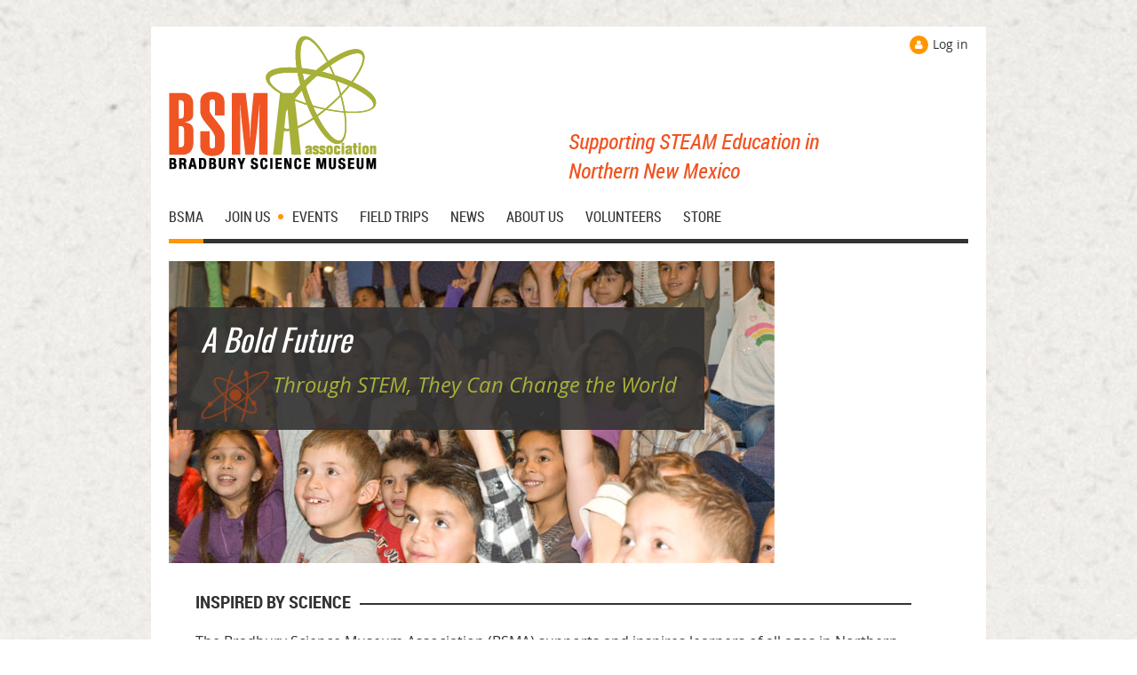

--- FILE ---
content_type: text/html; charset=utf-8
request_url: https://bradburyassociation.org/
body_size: 8239
content:
<!DOCTYPE html>
<!--[if lt IE 7 ]><html lang="en" class="no-js ie6 "><![endif]-->
<!--[if IE 7 ]><html lang="en" class="no-js ie7 "> <![endif]-->
<!--[if IE 8 ]><html lang="en" class="no-js ie8 "> <![endif]-->
<!--[if IE 9 ]><html lang="en" class="no-js ie9 "><![endif]-->
<!--[if (gt IE 9)|!(IE)]><!--><html lang="en" class="no-js "> <!--<![endif]-->
  <head id="Head1">
		<link rel="stylesheet" type="text/css" href="https://kit-pro.fontawesome.com/releases/latest/css/pro.min.css" />
<meta name="viewport" content="width=device-width, initial-scale=1">
<link href="https://sf.wildapricot.org/BuiltTheme/skyline_midtown.v3.0/current/43a30391/Styles/combined.css" rel="stylesheet" type="text/css" /><link href="https://bradburyassociation.org/resources/theme/customStyles.css?t=638270575761240000" rel="stylesheet" type="text/css" /><link href="https://bradburyassociation.org/resources/theme/user.css?t=637969978090000000" rel="stylesheet" type="text/css" /><link href="https://live-sf.wildapricot.org/WebUI/built9.12.1-8e232c8/scripts/public/react/index-84b33b4.css" rel="stylesheet" type="text/css" /><link href="https://live-sf.wildapricot.org/WebUI/built9.12.1-8e232c8/css/shared/ui/shared-ui-compiled.css" rel="stylesheet" type="text/css" /><script type="text/javascript" language="javascript" id="idJavaScriptEnvironment">var bonaPage_BuildVer='9.12.1-8e232c8';
var bonaPage_AdminBackendUrl = '/admin/';
var bonaPage_StatRes='https://live-sf.wildapricot.org/WebUI/';
var bonaPage_InternalPageType = { isUndefinedPage : false,isWebPage : true,isAdminPage : false,isDialogPage : false,isSystemPage : false,isErrorPage : false,isError404Page : false };
var bonaPage_PageView = { isAnonymousView : true,isMemberView : false,isAdminView : false };
var WidgetMode = 0;
var bonaPage_IsUserAnonymous = true;
var bonaPage_ThemeVer='43a30391637969978090000000638270575761240000'; var bonaPage_ThemeId = 'skyline_midtown.v3.0'; var bonaPage_ThemeVersion = '3.0';
var bonaPage_id='18079'; version_id='';
if (bonaPage_InternalPageType && (bonaPage_InternalPageType.isSystemPage || bonaPage_InternalPageType.isWebPage) && window.self !== window.top) { var success = true; try { var tmp = top.location.href; if (!tmp) { top.location = self.location; } } catch (err) { try { if (self != top) { top.location = self.location; } } catch (err) { try { if (self != top) { top = self; } success = false; } catch (err) { success = false; } } success = false; } if (!success) { window.onload = function() { document.open('text/html', 'replace'); document.write('<ht'+'ml><he'+'ad></he'+'ad><bo'+'dy><h1>Wrong document context!</h1></bo'+'dy></ht'+'ml>'); document.close(); } } }
try { function waMetricsGlobalHandler(args) { if (WA.topWindow.waMetricsOuterGlobalHandler && typeof(WA.topWindow.waMetricsOuterGlobalHandler) === 'function') { WA.topWindow.waMetricsOuterGlobalHandler(args); }}} catch(err) {}
 try { if (parent && parent.BonaPage) parent.BonaPage.implementBonaPage(window); } catch (err) { }
try { document.write('<style type="text/css"> .WaHideIfJSEnabled, .HideIfJSEnabled { display: none; } </style>'); } catch(err) {}
var bonaPage_WebPackRootPath = 'https://live-sf.wildapricot.org/WebUI/built9.12.1-8e232c8/scripts/public/react/';</script><script type="text/javascript" language="javascript" src="https://live-sf.wildapricot.org/WebUI/built9.12.1-8e232c8/scripts/shared/bonapagetop/bonapagetop-compiled.js" id="idBonaPageTop"></script><script type="text/javascript" language="javascript" src="https://live-sf.wildapricot.org/WebUI/built9.12.1-8e232c8/scripts/public/react/index-84b33b4.js" id="ReactPublicJs"></script><script type="text/javascript" language="javascript" src="https://live-sf.wildapricot.org/WebUI/built9.12.1-8e232c8/scripts/shared/ui/shared-ui-compiled.js" id="idSharedJs"></script><script type="text/javascript" language="javascript" src="https://live-sf.wildapricot.org/WebUI/built9.12.1-8e232c8/General.js" id=""></script><script type="text/javascript" language="javascript" src="https://sf.wildapricot.org/BuiltTheme/skyline_midtown.v3.0/current/43a30391/Scripts/combined.js" id=""></script><title>Bradbury Science Museum Association</title>
<link href='https://fonts.googleapis.com/css?family=Oswald' rel='stylesheet' type='text/css'>
<script src="https://ajax.googleapis.com/ajax/libs/jquery/1.9.0/jquery.min.js"></script>
<script src="https://bsma.wildapricot.org/resources/sss/sss.min.js"></script>
<link rel="stylesheet" href="https://bsma.wildapricot.org/resources/sss/sss.css" type="text/css" media="all">
<script>
jQuery(function($) {
$('.slider').sss();
});
</script><link rel="search" type="application/opensearchdescription+xml" title="bradburyassociation.org" href="/opensearch.ashx" /></head>
  <body id="PAGEID_18079" class="publicContentView LayoutMain">
<div class="mLayout layoutMain state1" id="mLayout">
<!-- header zone -->
		<div class="zoneHeaderOuter zoneOuter">
			<div class="zoneHeader container_12">
				<div class="zoneHeaderInner zoneInner s1_grid_12 s2_grid_12 s3_grid_12">
<div id="id_Header" data-componentId="Header" class="WaPlaceHolder WaPlaceHolderHeader" style=""><div style="padding-top:30px;"><div id="id_FaRDwin" class="WaGadgetOnly WaGadgetContent  gadgetStyleNone" style="" data-componentId="FaRDwin" ><div class="gadgetStyleBody gadgetContentEditableArea" style="" data-editableArea="0" data-areaHeight="auto">
</div>
</div></div>
</div></div>
			</div>
		</div>
		<div class="zoneHeader1Outer zoneOuter">
			<div class="zoneHeader1 container_12">
				<div class="zoneHeader1Inner zoneInner s1_grid_12 s2_grid_12 s3_grid_12">
					<div class="color"></div>
</div>
			</div>
		</div>
		<div class="zoneHeader2Outer zoneOuter">
			<div class="zoneHeader12 container_12">
				<div class="zoneHeader2Inner zoneInner s1_grid_12 s2_grid_12 s3_grid_12">
<div id="id_Header2" data-componentId="Header2" class="WaPlaceHolder WaPlaceHolderHeader2" style="background-color:#FFFFFF;"><div style="padding-top:10px;padding-right:20px;padding-left:20px;"><div id="id_D5Xabfs" data-componentId="D5Xabfs" class="WaLayoutContainerFirst" style="margin-bottom:0px;"><table cellspacing="0" cellpadding="0" class="WaLayoutTable" style=""><tr data-componentId="D5Xabfs_row" class="WaLayoutRow"><td id="id_x5UBpNl" data-componentId="x5UBpNl" class="WaLayoutItem" style="width:50%;"><div id="id_PhkrZlM" class="WaLayoutPlaceHolder placeHolderContainer" data-componentId="PhkrZlM" style=""><div style=""><div id="id_AARR3EC" class="WaGadgetOnly WaGadgetContent  gadgetStyleNone" style="" data-componentId="AARR3EC" ><div class="gadgetStyleBody gadgetContentEditableArea" style="" data-editableArea="0" data-areaHeight="auto">
<p><a href="/"><img src="/resources/Pictures/BSMA-logo-color.png" alt="" title="" border="0"></a></p><p><br></p></div>
</div></div></div></td><td style="" data-componentId="x5UBpNl_separator" class="WaLayoutSeparator"><div style="width: inherit;"></div></td><td id="id_OGhAD1O" data-componentId="OGhAD1O" class="WaLayoutItem" style="width:50%;"><div id="id_BGIlbYr" class="WaLayoutPlaceHolder placeHolderContainer" data-componentId="BGIlbYr" style=""><div style=""><div id="id_x3iQw9g" class="WaGadgetFirst WaGadgetLoginForm  gadgetStyleNone" style="margin-bottom:10px;" data-componentId="x3iQw9g" ><div class="gadgetStyleBody " style=""  data-areaHeight="auto">
<div class="loginContainerWrapper alignRight">
    <div class="loginContainerInnerWrapper">
      <a id="id_x3iQw9g_loginLink" class="loginLink">Log in</a>
      <div id="id_x3iQw9g_loginContainer" class="loginContainer orientationVertical">
        <div class="loginContainerForm orientationVertical oAuthIstrue">
        <div class="loginContainerShadowBox">
          <div class="openAuthFormContainer">
<form method="post" action="https://bradburyassociation.org/Sys/Login/ExternalLogin" id="id_x3iQw9g_oAuthForm" class="oAuthForm"  data-disableInAdminMode="true">
<div id="id_x3iQw9g_container" class="oAuthButtonsContainer">
			  <!--  <a class="wa-authenticateLoginLink facebook" provider="Facebook">
					<span class="authenticateLoginIcon" provider="Facebook"></span>
					<span class="authenticateLoginText" provider="Facebook">Log in with Facebook</span>
			  </a> --> <a class="wa-authenticateLoginLink googlePlus" provider="GooglePlus">
					<span class="authenticateLoginIcon" provider="GooglePlus"></span>
					<span class="authenticateLoginText" provider="GooglePlus">Log in with Google</span>
			  </a><a class="wa-authenticateLoginLink microsoft" provider="Microsoft">
					<span class="authenticateLoginIcon" provider="Microsoft"></span>
					<span class="authenticateLoginText" provider="Microsoft">Log in with Microsoft</span>
			  </a> <!-- <a class="wa-authenticateLoginLink apple" provider="Apple">
					<span class="authenticateLoginIcon" provider="Apple"></span>
					<span class="authenticateLoginText" provider="Apple">Log in with Apple</span>
			  </a> -->
			  <input type="hidden" name="ReturnUrl" value="" />
			  <input type="hidden" name="Provider" class="oAuthProvider" value="Undefined" />   
              <input type="hidden" id="id_x3iQw9g_browserCapabilities" name="browserCapabilities" />  
			</div>
</form></div>
 
    <script type="text/javascript" language="javascript">
        jq$(document).ready(function()
		{
            new OAuthButtons({id:'id_x3iQw9g', formId: 'id_x3iQw9g_oAuthForm'});
		});
    </script>
<form method="post" action="https://bradburyassociation.org/Sys/Login" id="id_x3iQw9g_form" class="generalLoginBox"  data-disableInAdminMode="true">
<input type="hidden" name="ReturnUrl" id="id_x3iQw9g_returnUrl" value="">
            <input type="hidden" name="CurrentUrl" id="id_x3iQw9g_currentUrl" value="">
            <input type="hidden" name="browserData" id="id_x3iQw9g_browserField">
            <div class="loginUserName">
<div class="loginUserNameTextBox">
		<input name="email" type="text" maxlength="100" placeholder="Email"  id="id_x3iQw9g_userName" tabindex="1" class="emailTextBoxControl"/>
	</div>
</div><div class="loginPassword">
    <div class="loginPasswordTextBox">
		<div class="password-wrapper">
			<input 
				name="password" 
				type="password" 
placeholder="Password" 
				maxlength="50" 
				id="id_x3iQw9g_password" 
				tabindex="2" 
				class="passwordTextBoxControl" 
				autocomplete="off"
			/>
			<i class="fa fa-eye-slash toggle-password" toggle="#id_x3iQw9g_password"></i>
		</div>
    </div>
</div>
<script>
  if (!window.__passwordToggleInitialized) {
    window.__passwordToggleInitialized = true;

    $(document).ready(function () {
      $('.toggle-password').each(function () {
        const $icon = $(this);
        const selector = $icon.attr('toggle');
        if (!selector) return;

        const $input = selector.startsWith('#') ? $(selector) : $('#' + selector);
        if (!$input.length) return;

        $icon.on('click', function () {
          try {
            const inputEl = $input[0];
            const currentType = inputEl.getAttribute('type');

            if (currentType === 'password') {
              inputEl.setAttribute('type', 'text');
              $icon.removeClass('fa-eye-slash').addClass('fa-eye');
            } else {
              inputEl.setAttribute('type', 'password');
              $icon.removeClass('fa-eye').addClass('fa-eye-slash');
            }
          } catch (err) {
            console.warn('Password toggle error:', err.message);
          }
        });
      });
    });
  }
</script>
 
    <input id="g-recaptcha-invisible_x3iQw9g" name="g-recaptcha-invisible" value="recaptcha" type="hidden"/> 
    <div id="recapcha_placeholder_x3iQw9g" style="display:none"></div>
    <span id="idReCaptchaValidator_x3iQw9g" errorMessage="Please verify that you are not a robot" style="display:none" validatorType="method" ></span>
    <script>
        $("#idReCaptchaValidator_x3iQw9g").on( "wavalidate", function(event, validationResult) {
            if (grecaptcha.getResponse(widgetId_x3iQw9g).length == 0){
                grecaptcha.execute(widgetId_x3iQw9g);	
                validationResult.shouldStopValidation = true;
                return;
            }

            validationResult.result = true;
        });
  
            var widgetId_x3iQw9g;

            var onloadCallback_x3iQw9g = function() {
                // Renders the HTML element with id 'recapcha_placeholder_x3iQw9g' as a reCAPTCHA widget.
                // The id of the reCAPTCHA widget is assigned to 'widgetId_x3iQw9g'.
                widgetId_x3iQw9g = grecaptcha.render('recapcha_placeholder_x3iQw9g', {
                'sitekey' : '6LfmM_UhAAAAAJSHT-BwkAlQgN0mMViOmaK7oEIV',
                'size': 'invisible',
                'callback': function(){
                    document.getElementById('g-recaptcha-invisible_x3iQw9g').form.submit();
                },
                'theme' : 'light'
            });
        };
    </script>
	
    <script src="https://www.google.com/recaptcha/api.js?onload=onloadCallback_x3iQw9g&render=explicit" async defer></script>

 <div class="loginActionRememberMe"><input id="id_x3iQw9g_rememberMe" type="checkbox" name="rememberMe" tabindex="3" class="rememberMeCheckboxControl"/><label for="id_x3iQw9g_rememberMe">Remember me</label></div><div class="loginAction">
	<input type="submit" onclick="if (!WA.isWidgetMode && !browserInfo.clientCookiesEnabled()) {alert('Warning: browser cookies disabled. Please enable them to use this website.'); return false;}"  name="ctl03$ctl02$loginViewControl$loginControl$Login" value="Log in" id="id_x3iQw9g_loginAction"  tabindex="4" class="loginButton loginButtonControl"/>	
</div><div class="loginPasswordForgot">
		<a rel="nofollow" href="https://bradburyassociation.org/Sys/ResetPasswordRequest">Forgot password</a>
	</div>
</form></div>
        </div>
        </div>
    </div>
  </div>
  <script>
    jq$().ready(function() {
      var browserField = document.getElementById('id_x3iQw9g' + '_browserField');

      if (browserField) {
        browserField.value = browserInfo.getBrowserCapabilitiesData();
      }

      jq$('#id_x3iQw9g' + '_form').FormValidate();
      jq$('.WaGadgetLoginForm form').attr('data-disableInAdminMode', 'false');
    });
    
    jq$(document).ready(function() { new LoginBox({Id:'id_x3iQw9g'}); });  
  </script>  
  </div>
</div><div id="id_qC2LToX" class="WaGadgetLast WaGadgetContent  gadgetStyleNone" style="" data-componentId="qC2LToX" ><div class="gadgetStyleBody gadgetContentEditableArea" style="padding-top:72px;" data-editableArea="0" data-areaHeight="auto">
<p><font color="#f05423" face="Roboto Condensed" style="font-size: 24px;"><em>Supporting STEAM Education in<br><em style="font-size: 24px;">Northern New Mexico</em><br></em></font></p></div>
</div></div></div></td></tr></table> </div><div id="id_HFV4Tsg" class="WaGadget WaGadgetMenuHorizontal  menuStyle002" style="" data-componentId="HFV4Tsg" ><div class="menuInner">
	<ul class="firstLevel">
<li class="sel ">
	<div class="item">
		<a href="https://bradburyassociation.org/" title="BSMA"><span>BSMA</span></a>
</div>
</li>
	
<li class=" dir">
	<div class="item">
		<a href="https://bradburyassociation.org/join-us" title="Join us"><span>Join us</span></a>
<ul class="secondLevel">
<li class=" ">
	<div class="item">
		<a href="https://bradburyassociation.org/membership" title="Membership"><span>Membership</span></a>
</div>
</li>
	
<li class=" ">
	<div class="item">
		<a href="https://bradburyassociation.org/sponsorship" title="Sponsorship"><span>Sponsorship</span></a>
</div>
</li>
	
<li class=" ">
	<div class="item">
		<a href="https://bradburyassociation.org/business-partner" title="Business Partner"><span>Business Partner</span></a>
</div>
</li>
	
<li class=" ">
	<div class="item">
		<a href="https://bradburyassociation.org/Donate" title="Donate"><span>Donate</span></a>
</div>
</li>
	
</ul>
</div>
</li>
	
<li class=" ">
	<div class="item">
		<a href="https://bradburyassociation.org/events" title="Events"><span>Events</span></a>
</div>
</li>
	
<li class=" ">
	<div class="item">
		<a href="https://bradburyassociation.org/field-trips" title="Field Trips"><span>Field Trips</span></a>
</div>
</li>
	
<li class=" ">
	<div class="item">
		<a href="https://bradburyassociation.org/news" title="News"><span>News</span></a>
</div>
</li>
	
<li class=" ">
	<div class="item">
		<a href="https://bradburyassociation.org/About-Us" title="About Us"><span>About Us</span></a>
</div>
</li>
	
<li class=" ">
	<div class="item">
		<a href="https://bradburyassociation.org/volunteers" title="Volunteers"><span>Volunteers</span></a>
</div>
</li>
	
<li class=" ">
	<div class="item">
		<a href="https://bradburyassociation.org/Gadgets-store" title="Store"><span>Store</span></a>
</div>
</li>
	
</ul>
</div>

<script type="text/javascript">
	if (window.WaMenuHorizontal) { new WaMenuHorizontal({ id: "id_HFV4Tsg" }); }
</script>
</div><div id="id_7T2I94v" class="WaGadgetLast WaGadgetCustomHTML  gadgetStyleNone" style="" data-componentId="7T2I94v" ><div class="gadgetStyleBody " style=""  data-areaHeight="auto">
<div class="slider">
<!-- <div class="slide">
<img src="https://bsma.wildapricot.org/resources/sss/Images/Exterior.jpg" />
<div class="slide-content"><span class="caption">Partnerships are Powerful</span>
<div class="clear"></div>
<span class="description"><img src="https://bsma.wildapricot.org/resources/Pictures/swish.png">The Bradbury Science Museum</span></div></div>
<div class="slide">
<img src="https://bsma.wildapricot.org/resources/sss/Images/defensegallery.jpg" />
<div class="slide-content"><span class="caption">Experience the History</span>
<div class="clear"></div>
<span class="description"><img src="https://bsma.wildapricot.org/resources/Pictures/swish.png">World Changing History</span></div></div> -->
<div class="slide">
<img src="https://bsma.wildapricot.org/resources/sss/Images/Kids_Hands.2.jpg" />
<div class="slide-content"><span class="caption">A Bold Future</span>
<div class="clear"></div>
<span class="description"><img src="https://bsma.wildapricot.org/resources/Pictures/swish.png">Through STEM, They Can Change the World</span></div></div>
</div></div>
</div></div>
</div></div>
			</div>
		</div>
		<!-- /header zone -->

<!-- content zone -->
	<div class="zoneContentOuter zoneOuter">
		<div class="zoneContent container_12">
			<div class="zoneContentInner s1_grid_12 s2_grid_12 s3_grid_12 zoneInner zoneRoundedCorners">
<div id="id_Content" data-componentId="Content" class="WaPlaceHolder WaPlaceHolderContent" style=""><div style=""><div id="id_TltHWaN" data-componentId="TltHWaN" class="WaLayoutContainerFirst" style=""><table cellspacing="0" cellpadding="0" class="WaLayoutTable" style=""><tr data-componentId="TltHWaN_row" class="WaLayoutRow"><td id="id_1aIqEFl" data-componentId="1aIqEFl" class="WaLayoutItem" style="width:94%;"><div id="id_QqXHpdq" class="WaLayoutPlaceHolder placeHolderContainer" data-componentId="QqXHpdq" style=""><div style="padding-left:20px;"><div id="id_bJABcwu" class="WaGadgetOnly WaGadgetContent  gadgetStyle002" style="" data-componentId="bJABcwu" ><div class="gadgetStyleTitle"><h4 class="gadgetTitleH4">
Inspired By Science</h4></div>
<div class="gadgetStyleBody gadgetContentEditableArea" style="" data-editableArea="0" data-areaHeight="auto">
<p><font style="font-size: 16px;">The Bradbury Science Museum Association (BSMA) supports and inspires learners of all ages in Northern New Mexico and beyond through Science, Technology, Engineering, Art, and Mathematics (STEAM) Education. </font></p><blockquote><p><font style="font-size: 16px;">We promote STEAM learning and scientific literacy for people of all ages through workshops, field trips, special events and support for museum and community educators.&nbsp;</font></p></blockquote>

<p><font style="font-size: 16px;"><font style="">The BSMA is the official nonprofit partner of</font>&nbsp;<a href="http://www.lanl.gov/museum" style=""><font style="font-size: 16px;">the Bradbury Science Museum (BSM)</font></a><font style="">. We provide support to the BSM&#8217;s educational mission operating as an IRC 501(c) 3 tax exempt organization.</font></font></p></div>
</div></div></div></td><td style="" data-componentId="1aIqEFl_separator" class="WaLayoutSeparator"><div style="width: inherit;"></div></td><td id="id_L1IgbM8" data-componentId="L1IgbM8" class="WaLayoutItem" style="width:6%;"></td></tr></table> </div><div id="id_ApPydOK" data-componentId="ApPydOK" class="WaLayoutContainerLast" style="background-color:transparent;"><table cellspacing="0" cellpadding="0" class="WaLayoutTable" style=""><tr data-componentId="ApPydOK_row" class="WaLayoutRow"><td id="id_AP73Aa7" data-componentId="AP73Aa7" class="WaLayoutItem" style="background-color:#999999;width:25%;"><div id="id_3LAt4K1" class="WaLayoutPlaceHolder placeHolderContainer" data-componentId="3LAt4K1" style=""><div style=""><div id="id_fp8W37m" class="WaGadgetFirst WaGadgetContent  gadgetStyleNone" style="" data-componentId="fp8W37m" ><div class="gadgetStyleBody gadgetContentEditableArea" style="padding-top:0px;padding-right:0px;padding-bottom:0px;padding-left:0px;" data-editableArea="0" data-areaHeight="auto">
<div align="center"><br></div><div align="left"><a href="/join-us" class="stylizedButton buttonStyle004">Join us now!</a></div></div>
</div><div id="id_6mJgEGw" class="WaGadgetLast WaGadgetContent  gadgetStyle003" style="background-color:#A6AF38;" data-componentId="6mJgEGw" ><div class="gadgetStyleTitle"><h4 class="gadgetTitleH4">
Join the BSMA and Enjoy All Our Benefits!</h4></div>
<div class="gadgetStyleBody gadgetContentEditableArea" style="" data-editableArea="0" data-areaHeight="auto">
<p class="icon-"><font style="font-size: 18px;"><font data-unicode="E631">Become a partner in education with the BSMA</font></font><br></p><p class="icon-" align="center"><font style="font-size: 18px;"><font data-unicode="E631"><button><a href="join-us">See Membership Options</a></button></font></font></p></div>
</div></div></div></td><td style="width:20px;" data-componentId="AP73Aa7_separator" class="WaLayoutSeparator"><div style="width: inherit;"></div></td><td id="id_BzKckuz" data-componentId="BzKckuz" class="WaLayoutItem" style="width:44%;"><div id="id_c2jhKkP" class="WaLayoutPlaceHolder placeHolderContainer" data-componentId="c2jhKkP" style=""><div style=""><div id="id_go3kDcd" class="WaGadgetFirst WaGadgetRecentBlogPosts  gadgetStyle001" style="" data-componentId="go3kDcd" ><div class="gadgetStyleTitle"><h4 class="gadgetTitleH4">
Recent News</h4></div>
<div class="gadgetStyleBody " style=""  data-areaHeight="auto">
<ul>
<li>
	<div class="title"><a href="https://bradburyassociation.org/news/13266310">Join Us as a Board Member</a></div>
	<div class="date">
		<span>10 May 2024 12:35 AM</span>
	</div>
	<div class="author">
<span class="itemAuthor">Anonymous</span>
</div>
</li>
<li>
	<div class="title"><a href="https://bradburyassociation.org/news/12895140">Museum Transportation Scholarships Now Available</a></div>
	<div class="date">
		<span>08 May 2024 10:47 PM</span>
	</div>
	<div class="author">
<span class="itemAuthor">Anonymous</span>
</div>
</li>
<li class="last">
	<div class="title"><a href="https://bradburyassociation.org/news/13325046">Get your green gear at Gadgets</a></div>
	<div class="date">
		<span>05 Mar 2024 11:59 AM</span>
	</div>
	<div class="author">
<span class="itemAuthor">Anonymous</span>
</div>
</li>
</ul>
</div>
</div><div id="id_1Xz4YGo" class="WaGadgetLast WaGadgetUpcomingEvents  gadgetStyle001" style="" data-componentId="1Xz4YGo" ><div class="gadgetStyleTitle"><h4 class="gadgetTitleH4">
Upcoming events</h4></div>
<div class="gadgetStyleBody " style=""  data-areaHeight="auto">
<ul>
			<li class="last"><div class="title">No upcoming events</div></li>
		</ul>
	
</div>
</div></div></div></td><td style="width:20px;" data-componentId="BzKckuz_separator" class="WaLayoutSeparator"><div style="width: inherit;"></div></td><td id="id_dlbxh3h" data-componentId="dlbxh3h" class="WaLayoutItem" style="background-color:#CCCCCC;width:30%;"><div id="id_3EmzaH8" class="WaLayoutPlaceHolder placeHolderContainer" data-componentId="3EmzaH8" style=""><div style=""><div id="id_Wy9wpcF" class="WaGadgetOnly WaGadgetContent  gadgetStyleNone" style="background-color:#CCCCCC;" data-componentId="Wy9wpcF" ><div class="gadgetStyleBody gadgetContentEditableArea" style="padding-top:18px;padding-right:18px;padding-bottom:18px;padding-left:18px;" data-editableArea="0" data-areaHeight="auto">
<h2 class="contStyleTitle" align="center"><font color="#ffffff"><a href="https://gadgets-107803.square.site" target="_blank">Gadgets<br>Gift Shop</a></font></h2>

<div>
  <p><span><span style=""><font color="#0054a6" style=""><strong><font face="Open Sans, WaWebKitSavedSpanIndex_0" style=""><span style="">We are your source for STEAM Toys, Los Alamos National Laboratory and&nbsp;</span></font>Manhattan Project National Historical Park Apparel and Gear!</strong></font></span></span></p><p><span><font>Store hours:<br></font></span><span><font>&nbsp; Tues - Sat&nbsp; 10am to 4:45pm<br>&nbsp; Sunday&nbsp; &nbsp; &nbsp; &nbsp; 1pm to 4:45pm <br>&nbsp; &nbsp; &nbsp;We are closed Mondays</font></span></p><p align="center"><span><span style=""><font color="#0054a6" style=""><strong><font face="Open Sans, WaWebKitSavedSpanIndex_0" style=""><span style="">All store proceeds benefit our STEAM programs&nbsp;</span></font></strong></font></span></span><br></p><p><font color="#406618"></font></p>
</div>

<div align="center">
  <p><font color="#000000"><span><font style="">&nbsp;Click logo for</font><font style="">&nbsp;online store</font></span></font></p><p><a href="https://gadgets-107803.square.site" target="_blank"><img src="/resources/Pictures/GADGETS-logo.color.png" alt="" title="" style="border-color: rgb(242, 101, 34);" border="3"></a></p></div></div>
</div></div></div></td></tr></table> </div></div>
</div></div>
		</div>
	</div>
	<!-- /content zone -->

<!-- footer zone -->
		<div class="zoneFooterOuter zoneOuter">
			<div class="zoneFooter container_12">
				<div class="zoneFooterInner zoneInner s1_grid_12 s2_grid_12 s3_grid_12 zoneRoundedCorners">
</div>
			</div>
		</div>
		<div class="zoneFooter1Outer zoneOuter">
			<div class="zoneFooter1 container_12">
				<div class="zoneFooter1Inner zoneInner s1_grid_12 s2_grid_12 s3_grid_12">
<div id="id_Footer1" data-componentId="Footer1" class="WaPlaceHolder WaPlaceHolderFooter1" style="background-color:#E6E6E6;"><div style="padding-top:60px;padding-bottom:45px;"><div id="id_jvqxzyQ" data-componentId="jvqxzyQ" class="WaLayoutContainerOnly" style=""><table cellspacing="0" cellpadding="0" class="WaLayoutTable" style=""><tr data-componentId="jvqxzyQ_row" class="WaLayoutRow"><td id="id_hbCzKNT" data-componentId="hbCzKNT" class="WaLayoutItem" style="width:25%;"><div id="id_LRmAQDO" class="WaLayoutPlaceHolder placeHolderContainer" data-componentId="LRmAQDO" style=""><div style=""><div id="id_el52nxy" class="WaGadgetFirst WaGadgetContent  gadgetStyle002" style="background-color:#E6E6E6;" data-componentId="el52nxy" ><div class="gadgetStyleTitle"><h4 class="gadgetTitleH4">
Social Profile</h4></div>
<div class="gadgetStyleBody gadgetContentEditableArea" style="" data-editableArea="0" data-areaHeight="auto">
<p><span><font><font face="Verdana"><font style="font-size: 14px;"></font>See what's happening on YouTube,&nbsp;Follow us on Facebook, Instagram and LinkedIn.</font></font></span><br></p></div>
</div><div id="id_u1Cvn6e" class="WaGadgetLast WaGadgetSocialProfile  gadgetStyle003" style="background-color: #e6e6e6 !important;" data-componentId="u1Cvn6e" ><div class="gadgetStyleBody " style=""  data-areaHeight="auto">
<div class="socialProfileWrapper alignLeft">
	<ul class="orientationHorizontal">
<li>
				<a href="https://www.facebook.com/profile.php?id=100044517413139" title="Facebook" class="Facebook" target="_blank"></a>
			</li>
<li>
				<a href="https://x.com/wildapricot" title="X" class="X" target="_blank"></a>
			</li>
<li>
				<a href="https://www.linkedin.com/company/bradbury-science-museum-association/" title="LinkedIn" class="LinkedIn" target="_blank"></a>
			</li>
<li>
				<a href="https://www.youtube.com/channel/UC7OI7SHIhGUFy_gNk3UVYPg" title="YouTube" class="YouTube" target="_blank"></a>
			</li>
<li>
				<a href="https://www.instagram.com/gadgets_at_the_bradbury/" title="Instagram" class="Instagram" target="_blank"></a>
			</li>
		
</ul>
</div>
</div>
</div></div></div></td><td style="" data-componentId="hbCzKNT_separator" class="WaLayoutSeparator"><div style="width: inherit;"></div></td><td id="id_vEr7g3h" data-componentId="vEr7g3h" class="WaLayoutItem" style="width:25%;"><div id="id_mxAKseY" class="WaLayoutPlaceHolder placeHolderContainer" data-componentId="mxAKseY" style=""><div style=""><div id="id_4a6cgod" class="WaGadgetOnly WaGadgetContent  gadgetStyle002" style="" data-componentId="4a6cgod" ><div class="gadgetStyleTitle"><h4 class="gadgetTitleH4">
Vision</h4></div>
<div class="gadgetStyleBody gadgetContentEditableArea" style="" data-editableArea="0" data-areaHeight="auto">
<p>The vision of the Bradbury Science Museum Association (BSMA) is to support the Bradbury Science Museum&#8217;s (BSM) educational mission as its official nonprofit partner, operating under the IRC 501(c) 3 as a tax exempt organization. The BSMA promotes Science, Technology, Engineering and Mathematics (STEM) learning and scientific literacy for people of all ages through workshops, field trips, special events and support for museum and community educators. <br></p></div>
</div></div></div></td><td style="" data-componentId="vEr7g3h_separator" class="WaLayoutSeparator"><div style="width: inherit;"></div></td><td id="id_6EYnzdF" data-componentId="6EYnzdF" class="WaLayoutItem" style="width:25%;"><div id="id_ejkY6qe" class="WaLayoutPlaceHolder placeHolderContainer" data-componentId="ejkY6qe" style=""><div style=""><div id="id_SFLnMUK" class="WaGadgetOnly WaGadgetContent  gadgetStyle002" style="" data-componentId="SFLnMUK" ><div class="gadgetStyleTitle"><h4 class="gadgetTitleH4">
Mission</h4></div>
<div class="gadgetStyleBody gadgetContentEditableArea" style="" data-editableArea="0" data-areaHeight="auto">
<p>The Bradbury Science Museum Association supports and inspires learners of all ages in Northern New Mexico and beyond through STEM Education.</p></div>
</div></div></div></td><td style="" data-componentId="6EYnzdF_separator" class="WaLayoutSeparator"><div style="width: inherit;"></div></td><td id="id_z6kTuta" data-componentId="z6kTuta" class="WaLayoutItem" style="width:25%;"><div id="id_VJGeZ5Y" class="WaLayoutPlaceHolder placeHolderContainer" data-componentId="VJGeZ5Y" style=""><div style=""><div id="id_SilB5Hl" class="WaGadgetOnly WaGadgetContent  gadgetStyle002" style="" data-componentId="SilB5Hl" ><div class="gadgetStyleTitle"><h4 class="gadgetTitleH4">
Gadgets News</h4></div>
<div class="gadgetStyleBody gadgetContentEditableArea" style="" data-editableArea="0" data-areaHeight="auto">
<p><span style="font-size: 16px;"><font color="#f05423">Gadgets Store is located inside the Museum Defense Gallery!</font></span></p>

<p align="center"><font color="#FFFFFF"><span><font color="#333333">Online orders are available for pickup from the store during Museum hours.</font></span><br></font></p>

<p align="center"><font color="#000000"><span>Shipping also available</span></font></p>



<p align="center"><font color="#000000"><span><span><font color="#000000" style="">Our phone number is:<br></font></span></span></font>(505) 660-3301</p>

<div align="left">
  <a href="https://gadgets-107803.square.site" target="_blank"><img src="/resources/Pictures/GADGETS-logo.color.png" alt="" title="" border="0"></a><br>
</div>

<ul class="boxInfo" data-wacopycontent="1"></ul></div>
</div></div></div></td></tr></table> </div></div>
</div></div>
			</div>
		</div>
		<!-- /footer zone -->


		<!-- branding zone -->
<div class="zoneBrandingOuter zoneOuter">
			<div class="zoneBranding container_12">
				<div class="zoneBrandingInner zoneInner s1_grid_12 s2_grid_12 s3_grid_12">
<div id="idFooterPoweredByContainer">
	<span id="idFooterPoweredByWA">
Powered by <a href="http://www.wildapricot.com" target="_blank">Wild Apricot</a> Membership Software</span>
</div>
</div>
			</div>
		</div>
<!-- /branding zone -->

<div id="idCustomJsContainer" class="cnCustomJsContainer">
<link rel="stylesheet" href="https://maxcdn.bootstrapcdn.com/font-awesome/4.5.0/css/font-awesome.min.css"></div>
</div></body>
</html>
<script type="text/javascript">if (window.BonaPage && BonaPage.setPageState) { BonaPage.setPageState(BonaPage.PAGE_PARSED); }</script>

--- FILE ---
content_type: text/html; charset=utf-8
request_url: https://www.google.com/recaptcha/api2/anchor?ar=1&k=6LfmM_UhAAAAAJSHT-BwkAlQgN0mMViOmaK7oEIV&co=aHR0cHM6Ly9icmFkYnVyeWFzc29jaWF0aW9uLm9yZzo0NDM.&hl=en&v=N67nZn4AqZkNcbeMu4prBgzg&theme=light&size=invisible&anchor-ms=20000&execute-ms=30000&cb=xl9n7oepkm74
body_size: 49806
content:
<!DOCTYPE HTML><html dir="ltr" lang="en"><head><meta http-equiv="Content-Type" content="text/html; charset=UTF-8">
<meta http-equiv="X-UA-Compatible" content="IE=edge">
<title>reCAPTCHA</title>
<style type="text/css">
/* cyrillic-ext */
@font-face {
  font-family: 'Roboto';
  font-style: normal;
  font-weight: 400;
  font-stretch: 100%;
  src: url(//fonts.gstatic.com/s/roboto/v48/KFO7CnqEu92Fr1ME7kSn66aGLdTylUAMa3GUBHMdazTgWw.woff2) format('woff2');
  unicode-range: U+0460-052F, U+1C80-1C8A, U+20B4, U+2DE0-2DFF, U+A640-A69F, U+FE2E-FE2F;
}
/* cyrillic */
@font-face {
  font-family: 'Roboto';
  font-style: normal;
  font-weight: 400;
  font-stretch: 100%;
  src: url(//fonts.gstatic.com/s/roboto/v48/KFO7CnqEu92Fr1ME7kSn66aGLdTylUAMa3iUBHMdazTgWw.woff2) format('woff2');
  unicode-range: U+0301, U+0400-045F, U+0490-0491, U+04B0-04B1, U+2116;
}
/* greek-ext */
@font-face {
  font-family: 'Roboto';
  font-style: normal;
  font-weight: 400;
  font-stretch: 100%;
  src: url(//fonts.gstatic.com/s/roboto/v48/KFO7CnqEu92Fr1ME7kSn66aGLdTylUAMa3CUBHMdazTgWw.woff2) format('woff2');
  unicode-range: U+1F00-1FFF;
}
/* greek */
@font-face {
  font-family: 'Roboto';
  font-style: normal;
  font-weight: 400;
  font-stretch: 100%;
  src: url(//fonts.gstatic.com/s/roboto/v48/KFO7CnqEu92Fr1ME7kSn66aGLdTylUAMa3-UBHMdazTgWw.woff2) format('woff2');
  unicode-range: U+0370-0377, U+037A-037F, U+0384-038A, U+038C, U+038E-03A1, U+03A3-03FF;
}
/* math */
@font-face {
  font-family: 'Roboto';
  font-style: normal;
  font-weight: 400;
  font-stretch: 100%;
  src: url(//fonts.gstatic.com/s/roboto/v48/KFO7CnqEu92Fr1ME7kSn66aGLdTylUAMawCUBHMdazTgWw.woff2) format('woff2');
  unicode-range: U+0302-0303, U+0305, U+0307-0308, U+0310, U+0312, U+0315, U+031A, U+0326-0327, U+032C, U+032F-0330, U+0332-0333, U+0338, U+033A, U+0346, U+034D, U+0391-03A1, U+03A3-03A9, U+03B1-03C9, U+03D1, U+03D5-03D6, U+03F0-03F1, U+03F4-03F5, U+2016-2017, U+2034-2038, U+203C, U+2040, U+2043, U+2047, U+2050, U+2057, U+205F, U+2070-2071, U+2074-208E, U+2090-209C, U+20D0-20DC, U+20E1, U+20E5-20EF, U+2100-2112, U+2114-2115, U+2117-2121, U+2123-214F, U+2190, U+2192, U+2194-21AE, U+21B0-21E5, U+21F1-21F2, U+21F4-2211, U+2213-2214, U+2216-22FF, U+2308-230B, U+2310, U+2319, U+231C-2321, U+2336-237A, U+237C, U+2395, U+239B-23B7, U+23D0, U+23DC-23E1, U+2474-2475, U+25AF, U+25B3, U+25B7, U+25BD, U+25C1, U+25CA, U+25CC, U+25FB, U+266D-266F, U+27C0-27FF, U+2900-2AFF, U+2B0E-2B11, U+2B30-2B4C, U+2BFE, U+3030, U+FF5B, U+FF5D, U+1D400-1D7FF, U+1EE00-1EEFF;
}
/* symbols */
@font-face {
  font-family: 'Roboto';
  font-style: normal;
  font-weight: 400;
  font-stretch: 100%;
  src: url(//fonts.gstatic.com/s/roboto/v48/KFO7CnqEu92Fr1ME7kSn66aGLdTylUAMaxKUBHMdazTgWw.woff2) format('woff2');
  unicode-range: U+0001-000C, U+000E-001F, U+007F-009F, U+20DD-20E0, U+20E2-20E4, U+2150-218F, U+2190, U+2192, U+2194-2199, U+21AF, U+21E6-21F0, U+21F3, U+2218-2219, U+2299, U+22C4-22C6, U+2300-243F, U+2440-244A, U+2460-24FF, U+25A0-27BF, U+2800-28FF, U+2921-2922, U+2981, U+29BF, U+29EB, U+2B00-2BFF, U+4DC0-4DFF, U+FFF9-FFFB, U+10140-1018E, U+10190-1019C, U+101A0, U+101D0-101FD, U+102E0-102FB, U+10E60-10E7E, U+1D2C0-1D2D3, U+1D2E0-1D37F, U+1F000-1F0FF, U+1F100-1F1AD, U+1F1E6-1F1FF, U+1F30D-1F30F, U+1F315, U+1F31C, U+1F31E, U+1F320-1F32C, U+1F336, U+1F378, U+1F37D, U+1F382, U+1F393-1F39F, U+1F3A7-1F3A8, U+1F3AC-1F3AF, U+1F3C2, U+1F3C4-1F3C6, U+1F3CA-1F3CE, U+1F3D4-1F3E0, U+1F3ED, U+1F3F1-1F3F3, U+1F3F5-1F3F7, U+1F408, U+1F415, U+1F41F, U+1F426, U+1F43F, U+1F441-1F442, U+1F444, U+1F446-1F449, U+1F44C-1F44E, U+1F453, U+1F46A, U+1F47D, U+1F4A3, U+1F4B0, U+1F4B3, U+1F4B9, U+1F4BB, U+1F4BF, U+1F4C8-1F4CB, U+1F4D6, U+1F4DA, U+1F4DF, U+1F4E3-1F4E6, U+1F4EA-1F4ED, U+1F4F7, U+1F4F9-1F4FB, U+1F4FD-1F4FE, U+1F503, U+1F507-1F50B, U+1F50D, U+1F512-1F513, U+1F53E-1F54A, U+1F54F-1F5FA, U+1F610, U+1F650-1F67F, U+1F687, U+1F68D, U+1F691, U+1F694, U+1F698, U+1F6AD, U+1F6B2, U+1F6B9-1F6BA, U+1F6BC, U+1F6C6-1F6CF, U+1F6D3-1F6D7, U+1F6E0-1F6EA, U+1F6F0-1F6F3, U+1F6F7-1F6FC, U+1F700-1F7FF, U+1F800-1F80B, U+1F810-1F847, U+1F850-1F859, U+1F860-1F887, U+1F890-1F8AD, U+1F8B0-1F8BB, U+1F8C0-1F8C1, U+1F900-1F90B, U+1F93B, U+1F946, U+1F984, U+1F996, U+1F9E9, U+1FA00-1FA6F, U+1FA70-1FA7C, U+1FA80-1FA89, U+1FA8F-1FAC6, U+1FACE-1FADC, U+1FADF-1FAE9, U+1FAF0-1FAF8, U+1FB00-1FBFF;
}
/* vietnamese */
@font-face {
  font-family: 'Roboto';
  font-style: normal;
  font-weight: 400;
  font-stretch: 100%;
  src: url(//fonts.gstatic.com/s/roboto/v48/KFO7CnqEu92Fr1ME7kSn66aGLdTylUAMa3OUBHMdazTgWw.woff2) format('woff2');
  unicode-range: U+0102-0103, U+0110-0111, U+0128-0129, U+0168-0169, U+01A0-01A1, U+01AF-01B0, U+0300-0301, U+0303-0304, U+0308-0309, U+0323, U+0329, U+1EA0-1EF9, U+20AB;
}
/* latin-ext */
@font-face {
  font-family: 'Roboto';
  font-style: normal;
  font-weight: 400;
  font-stretch: 100%;
  src: url(//fonts.gstatic.com/s/roboto/v48/KFO7CnqEu92Fr1ME7kSn66aGLdTylUAMa3KUBHMdazTgWw.woff2) format('woff2');
  unicode-range: U+0100-02BA, U+02BD-02C5, U+02C7-02CC, U+02CE-02D7, U+02DD-02FF, U+0304, U+0308, U+0329, U+1D00-1DBF, U+1E00-1E9F, U+1EF2-1EFF, U+2020, U+20A0-20AB, U+20AD-20C0, U+2113, U+2C60-2C7F, U+A720-A7FF;
}
/* latin */
@font-face {
  font-family: 'Roboto';
  font-style: normal;
  font-weight: 400;
  font-stretch: 100%;
  src: url(//fonts.gstatic.com/s/roboto/v48/KFO7CnqEu92Fr1ME7kSn66aGLdTylUAMa3yUBHMdazQ.woff2) format('woff2');
  unicode-range: U+0000-00FF, U+0131, U+0152-0153, U+02BB-02BC, U+02C6, U+02DA, U+02DC, U+0304, U+0308, U+0329, U+2000-206F, U+20AC, U+2122, U+2191, U+2193, U+2212, U+2215, U+FEFF, U+FFFD;
}
/* cyrillic-ext */
@font-face {
  font-family: 'Roboto';
  font-style: normal;
  font-weight: 500;
  font-stretch: 100%;
  src: url(//fonts.gstatic.com/s/roboto/v48/KFO7CnqEu92Fr1ME7kSn66aGLdTylUAMa3GUBHMdazTgWw.woff2) format('woff2');
  unicode-range: U+0460-052F, U+1C80-1C8A, U+20B4, U+2DE0-2DFF, U+A640-A69F, U+FE2E-FE2F;
}
/* cyrillic */
@font-face {
  font-family: 'Roboto';
  font-style: normal;
  font-weight: 500;
  font-stretch: 100%;
  src: url(//fonts.gstatic.com/s/roboto/v48/KFO7CnqEu92Fr1ME7kSn66aGLdTylUAMa3iUBHMdazTgWw.woff2) format('woff2');
  unicode-range: U+0301, U+0400-045F, U+0490-0491, U+04B0-04B1, U+2116;
}
/* greek-ext */
@font-face {
  font-family: 'Roboto';
  font-style: normal;
  font-weight: 500;
  font-stretch: 100%;
  src: url(//fonts.gstatic.com/s/roboto/v48/KFO7CnqEu92Fr1ME7kSn66aGLdTylUAMa3CUBHMdazTgWw.woff2) format('woff2');
  unicode-range: U+1F00-1FFF;
}
/* greek */
@font-face {
  font-family: 'Roboto';
  font-style: normal;
  font-weight: 500;
  font-stretch: 100%;
  src: url(//fonts.gstatic.com/s/roboto/v48/KFO7CnqEu92Fr1ME7kSn66aGLdTylUAMa3-UBHMdazTgWw.woff2) format('woff2');
  unicode-range: U+0370-0377, U+037A-037F, U+0384-038A, U+038C, U+038E-03A1, U+03A3-03FF;
}
/* math */
@font-face {
  font-family: 'Roboto';
  font-style: normal;
  font-weight: 500;
  font-stretch: 100%;
  src: url(//fonts.gstatic.com/s/roboto/v48/KFO7CnqEu92Fr1ME7kSn66aGLdTylUAMawCUBHMdazTgWw.woff2) format('woff2');
  unicode-range: U+0302-0303, U+0305, U+0307-0308, U+0310, U+0312, U+0315, U+031A, U+0326-0327, U+032C, U+032F-0330, U+0332-0333, U+0338, U+033A, U+0346, U+034D, U+0391-03A1, U+03A3-03A9, U+03B1-03C9, U+03D1, U+03D5-03D6, U+03F0-03F1, U+03F4-03F5, U+2016-2017, U+2034-2038, U+203C, U+2040, U+2043, U+2047, U+2050, U+2057, U+205F, U+2070-2071, U+2074-208E, U+2090-209C, U+20D0-20DC, U+20E1, U+20E5-20EF, U+2100-2112, U+2114-2115, U+2117-2121, U+2123-214F, U+2190, U+2192, U+2194-21AE, U+21B0-21E5, U+21F1-21F2, U+21F4-2211, U+2213-2214, U+2216-22FF, U+2308-230B, U+2310, U+2319, U+231C-2321, U+2336-237A, U+237C, U+2395, U+239B-23B7, U+23D0, U+23DC-23E1, U+2474-2475, U+25AF, U+25B3, U+25B7, U+25BD, U+25C1, U+25CA, U+25CC, U+25FB, U+266D-266F, U+27C0-27FF, U+2900-2AFF, U+2B0E-2B11, U+2B30-2B4C, U+2BFE, U+3030, U+FF5B, U+FF5D, U+1D400-1D7FF, U+1EE00-1EEFF;
}
/* symbols */
@font-face {
  font-family: 'Roboto';
  font-style: normal;
  font-weight: 500;
  font-stretch: 100%;
  src: url(//fonts.gstatic.com/s/roboto/v48/KFO7CnqEu92Fr1ME7kSn66aGLdTylUAMaxKUBHMdazTgWw.woff2) format('woff2');
  unicode-range: U+0001-000C, U+000E-001F, U+007F-009F, U+20DD-20E0, U+20E2-20E4, U+2150-218F, U+2190, U+2192, U+2194-2199, U+21AF, U+21E6-21F0, U+21F3, U+2218-2219, U+2299, U+22C4-22C6, U+2300-243F, U+2440-244A, U+2460-24FF, U+25A0-27BF, U+2800-28FF, U+2921-2922, U+2981, U+29BF, U+29EB, U+2B00-2BFF, U+4DC0-4DFF, U+FFF9-FFFB, U+10140-1018E, U+10190-1019C, U+101A0, U+101D0-101FD, U+102E0-102FB, U+10E60-10E7E, U+1D2C0-1D2D3, U+1D2E0-1D37F, U+1F000-1F0FF, U+1F100-1F1AD, U+1F1E6-1F1FF, U+1F30D-1F30F, U+1F315, U+1F31C, U+1F31E, U+1F320-1F32C, U+1F336, U+1F378, U+1F37D, U+1F382, U+1F393-1F39F, U+1F3A7-1F3A8, U+1F3AC-1F3AF, U+1F3C2, U+1F3C4-1F3C6, U+1F3CA-1F3CE, U+1F3D4-1F3E0, U+1F3ED, U+1F3F1-1F3F3, U+1F3F5-1F3F7, U+1F408, U+1F415, U+1F41F, U+1F426, U+1F43F, U+1F441-1F442, U+1F444, U+1F446-1F449, U+1F44C-1F44E, U+1F453, U+1F46A, U+1F47D, U+1F4A3, U+1F4B0, U+1F4B3, U+1F4B9, U+1F4BB, U+1F4BF, U+1F4C8-1F4CB, U+1F4D6, U+1F4DA, U+1F4DF, U+1F4E3-1F4E6, U+1F4EA-1F4ED, U+1F4F7, U+1F4F9-1F4FB, U+1F4FD-1F4FE, U+1F503, U+1F507-1F50B, U+1F50D, U+1F512-1F513, U+1F53E-1F54A, U+1F54F-1F5FA, U+1F610, U+1F650-1F67F, U+1F687, U+1F68D, U+1F691, U+1F694, U+1F698, U+1F6AD, U+1F6B2, U+1F6B9-1F6BA, U+1F6BC, U+1F6C6-1F6CF, U+1F6D3-1F6D7, U+1F6E0-1F6EA, U+1F6F0-1F6F3, U+1F6F7-1F6FC, U+1F700-1F7FF, U+1F800-1F80B, U+1F810-1F847, U+1F850-1F859, U+1F860-1F887, U+1F890-1F8AD, U+1F8B0-1F8BB, U+1F8C0-1F8C1, U+1F900-1F90B, U+1F93B, U+1F946, U+1F984, U+1F996, U+1F9E9, U+1FA00-1FA6F, U+1FA70-1FA7C, U+1FA80-1FA89, U+1FA8F-1FAC6, U+1FACE-1FADC, U+1FADF-1FAE9, U+1FAF0-1FAF8, U+1FB00-1FBFF;
}
/* vietnamese */
@font-face {
  font-family: 'Roboto';
  font-style: normal;
  font-weight: 500;
  font-stretch: 100%;
  src: url(//fonts.gstatic.com/s/roboto/v48/KFO7CnqEu92Fr1ME7kSn66aGLdTylUAMa3OUBHMdazTgWw.woff2) format('woff2');
  unicode-range: U+0102-0103, U+0110-0111, U+0128-0129, U+0168-0169, U+01A0-01A1, U+01AF-01B0, U+0300-0301, U+0303-0304, U+0308-0309, U+0323, U+0329, U+1EA0-1EF9, U+20AB;
}
/* latin-ext */
@font-face {
  font-family: 'Roboto';
  font-style: normal;
  font-weight: 500;
  font-stretch: 100%;
  src: url(//fonts.gstatic.com/s/roboto/v48/KFO7CnqEu92Fr1ME7kSn66aGLdTylUAMa3KUBHMdazTgWw.woff2) format('woff2');
  unicode-range: U+0100-02BA, U+02BD-02C5, U+02C7-02CC, U+02CE-02D7, U+02DD-02FF, U+0304, U+0308, U+0329, U+1D00-1DBF, U+1E00-1E9F, U+1EF2-1EFF, U+2020, U+20A0-20AB, U+20AD-20C0, U+2113, U+2C60-2C7F, U+A720-A7FF;
}
/* latin */
@font-face {
  font-family: 'Roboto';
  font-style: normal;
  font-weight: 500;
  font-stretch: 100%;
  src: url(//fonts.gstatic.com/s/roboto/v48/KFO7CnqEu92Fr1ME7kSn66aGLdTylUAMa3yUBHMdazQ.woff2) format('woff2');
  unicode-range: U+0000-00FF, U+0131, U+0152-0153, U+02BB-02BC, U+02C6, U+02DA, U+02DC, U+0304, U+0308, U+0329, U+2000-206F, U+20AC, U+2122, U+2191, U+2193, U+2212, U+2215, U+FEFF, U+FFFD;
}
/* cyrillic-ext */
@font-face {
  font-family: 'Roboto';
  font-style: normal;
  font-weight: 900;
  font-stretch: 100%;
  src: url(//fonts.gstatic.com/s/roboto/v48/KFO7CnqEu92Fr1ME7kSn66aGLdTylUAMa3GUBHMdazTgWw.woff2) format('woff2');
  unicode-range: U+0460-052F, U+1C80-1C8A, U+20B4, U+2DE0-2DFF, U+A640-A69F, U+FE2E-FE2F;
}
/* cyrillic */
@font-face {
  font-family: 'Roboto';
  font-style: normal;
  font-weight: 900;
  font-stretch: 100%;
  src: url(//fonts.gstatic.com/s/roboto/v48/KFO7CnqEu92Fr1ME7kSn66aGLdTylUAMa3iUBHMdazTgWw.woff2) format('woff2');
  unicode-range: U+0301, U+0400-045F, U+0490-0491, U+04B0-04B1, U+2116;
}
/* greek-ext */
@font-face {
  font-family: 'Roboto';
  font-style: normal;
  font-weight: 900;
  font-stretch: 100%;
  src: url(//fonts.gstatic.com/s/roboto/v48/KFO7CnqEu92Fr1ME7kSn66aGLdTylUAMa3CUBHMdazTgWw.woff2) format('woff2');
  unicode-range: U+1F00-1FFF;
}
/* greek */
@font-face {
  font-family: 'Roboto';
  font-style: normal;
  font-weight: 900;
  font-stretch: 100%;
  src: url(//fonts.gstatic.com/s/roboto/v48/KFO7CnqEu92Fr1ME7kSn66aGLdTylUAMa3-UBHMdazTgWw.woff2) format('woff2');
  unicode-range: U+0370-0377, U+037A-037F, U+0384-038A, U+038C, U+038E-03A1, U+03A3-03FF;
}
/* math */
@font-face {
  font-family: 'Roboto';
  font-style: normal;
  font-weight: 900;
  font-stretch: 100%;
  src: url(//fonts.gstatic.com/s/roboto/v48/KFO7CnqEu92Fr1ME7kSn66aGLdTylUAMawCUBHMdazTgWw.woff2) format('woff2');
  unicode-range: U+0302-0303, U+0305, U+0307-0308, U+0310, U+0312, U+0315, U+031A, U+0326-0327, U+032C, U+032F-0330, U+0332-0333, U+0338, U+033A, U+0346, U+034D, U+0391-03A1, U+03A3-03A9, U+03B1-03C9, U+03D1, U+03D5-03D6, U+03F0-03F1, U+03F4-03F5, U+2016-2017, U+2034-2038, U+203C, U+2040, U+2043, U+2047, U+2050, U+2057, U+205F, U+2070-2071, U+2074-208E, U+2090-209C, U+20D0-20DC, U+20E1, U+20E5-20EF, U+2100-2112, U+2114-2115, U+2117-2121, U+2123-214F, U+2190, U+2192, U+2194-21AE, U+21B0-21E5, U+21F1-21F2, U+21F4-2211, U+2213-2214, U+2216-22FF, U+2308-230B, U+2310, U+2319, U+231C-2321, U+2336-237A, U+237C, U+2395, U+239B-23B7, U+23D0, U+23DC-23E1, U+2474-2475, U+25AF, U+25B3, U+25B7, U+25BD, U+25C1, U+25CA, U+25CC, U+25FB, U+266D-266F, U+27C0-27FF, U+2900-2AFF, U+2B0E-2B11, U+2B30-2B4C, U+2BFE, U+3030, U+FF5B, U+FF5D, U+1D400-1D7FF, U+1EE00-1EEFF;
}
/* symbols */
@font-face {
  font-family: 'Roboto';
  font-style: normal;
  font-weight: 900;
  font-stretch: 100%;
  src: url(//fonts.gstatic.com/s/roboto/v48/KFO7CnqEu92Fr1ME7kSn66aGLdTylUAMaxKUBHMdazTgWw.woff2) format('woff2');
  unicode-range: U+0001-000C, U+000E-001F, U+007F-009F, U+20DD-20E0, U+20E2-20E4, U+2150-218F, U+2190, U+2192, U+2194-2199, U+21AF, U+21E6-21F0, U+21F3, U+2218-2219, U+2299, U+22C4-22C6, U+2300-243F, U+2440-244A, U+2460-24FF, U+25A0-27BF, U+2800-28FF, U+2921-2922, U+2981, U+29BF, U+29EB, U+2B00-2BFF, U+4DC0-4DFF, U+FFF9-FFFB, U+10140-1018E, U+10190-1019C, U+101A0, U+101D0-101FD, U+102E0-102FB, U+10E60-10E7E, U+1D2C0-1D2D3, U+1D2E0-1D37F, U+1F000-1F0FF, U+1F100-1F1AD, U+1F1E6-1F1FF, U+1F30D-1F30F, U+1F315, U+1F31C, U+1F31E, U+1F320-1F32C, U+1F336, U+1F378, U+1F37D, U+1F382, U+1F393-1F39F, U+1F3A7-1F3A8, U+1F3AC-1F3AF, U+1F3C2, U+1F3C4-1F3C6, U+1F3CA-1F3CE, U+1F3D4-1F3E0, U+1F3ED, U+1F3F1-1F3F3, U+1F3F5-1F3F7, U+1F408, U+1F415, U+1F41F, U+1F426, U+1F43F, U+1F441-1F442, U+1F444, U+1F446-1F449, U+1F44C-1F44E, U+1F453, U+1F46A, U+1F47D, U+1F4A3, U+1F4B0, U+1F4B3, U+1F4B9, U+1F4BB, U+1F4BF, U+1F4C8-1F4CB, U+1F4D6, U+1F4DA, U+1F4DF, U+1F4E3-1F4E6, U+1F4EA-1F4ED, U+1F4F7, U+1F4F9-1F4FB, U+1F4FD-1F4FE, U+1F503, U+1F507-1F50B, U+1F50D, U+1F512-1F513, U+1F53E-1F54A, U+1F54F-1F5FA, U+1F610, U+1F650-1F67F, U+1F687, U+1F68D, U+1F691, U+1F694, U+1F698, U+1F6AD, U+1F6B2, U+1F6B9-1F6BA, U+1F6BC, U+1F6C6-1F6CF, U+1F6D3-1F6D7, U+1F6E0-1F6EA, U+1F6F0-1F6F3, U+1F6F7-1F6FC, U+1F700-1F7FF, U+1F800-1F80B, U+1F810-1F847, U+1F850-1F859, U+1F860-1F887, U+1F890-1F8AD, U+1F8B0-1F8BB, U+1F8C0-1F8C1, U+1F900-1F90B, U+1F93B, U+1F946, U+1F984, U+1F996, U+1F9E9, U+1FA00-1FA6F, U+1FA70-1FA7C, U+1FA80-1FA89, U+1FA8F-1FAC6, U+1FACE-1FADC, U+1FADF-1FAE9, U+1FAF0-1FAF8, U+1FB00-1FBFF;
}
/* vietnamese */
@font-face {
  font-family: 'Roboto';
  font-style: normal;
  font-weight: 900;
  font-stretch: 100%;
  src: url(//fonts.gstatic.com/s/roboto/v48/KFO7CnqEu92Fr1ME7kSn66aGLdTylUAMa3OUBHMdazTgWw.woff2) format('woff2');
  unicode-range: U+0102-0103, U+0110-0111, U+0128-0129, U+0168-0169, U+01A0-01A1, U+01AF-01B0, U+0300-0301, U+0303-0304, U+0308-0309, U+0323, U+0329, U+1EA0-1EF9, U+20AB;
}
/* latin-ext */
@font-face {
  font-family: 'Roboto';
  font-style: normal;
  font-weight: 900;
  font-stretch: 100%;
  src: url(//fonts.gstatic.com/s/roboto/v48/KFO7CnqEu92Fr1ME7kSn66aGLdTylUAMa3KUBHMdazTgWw.woff2) format('woff2');
  unicode-range: U+0100-02BA, U+02BD-02C5, U+02C7-02CC, U+02CE-02D7, U+02DD-02FF, U+0304, U+0308, U+0329, U+1D00-1DBF, U+1E00-1E9F, U+1EF2-1EFF, U+2020, U+20A0-20AB, U+20AD-20C0, U+2113, U+2C60-2C7F, U+A720-A7FF;
}
/* latin */
@font-face {
  font-family: 'Roboto';
  font-style: normal;
  font-weight: 900;
  font-stretch: 100%;
  src: url(//fonts.gstatic.com/s/roboto/v48/KFO7CnqEu92Fr1ME7kSn66aGLdTylUAMa3yUBHMdazQ.woff2) format('woff2');
  unicode-range: U+0000-00FF, U+0131, U+0152-0153, U+02BB-02BC, U+02C6, U+02DA, U+02DC, U+0304, U+0308, U+0329, U+2000-206F, U+20AC, U+2122, U+2191, U+2193, U+2212, U+2215, U+FEFF, U+FFFD;
}

</style>
<link rel="stylesheet" type="text/css" href="https://www.gstatic.com/recaptcha/releases/N67nZn4AqZkNcbeMu4prBgzg/styles__ltr.css">
<script nonce="96_QeskpEf5iivglAEfxLg" type="text/javascript">window['__recaptcha_api'] = 'https://www.google.com/recaptcha/api2/';</script>
<script type="text/javascript" src="https://www.gstatic.com/recaptcha/releases/N67nZn4AqZkNcbeMu4prBgzg/recaptcha__en.js" nonce="96_QeskpEf5iivglAEfxLg">
      
    </script></head>
<body><div id="rc-anchor-alert" class="rc-anchor-alert"></div>
<input type="hidden" id="recaptcha-token" value="[base64]">
<script type="text/javascript" nonce="96_QeskpEf5iivglAEfxLg">
      recaptcha.anchor.Main.init("[\x22ainput\x22,[\x22bgdata\x22,\x22\x22,\[base64]/[base64]/[base64]/[base64]/[base64]/[base64]/KGcoTywyNTMsTy5PKSxVRyhPLEMpKTpnKE8sMjUzLEMpLE8pKSxsKSksTykpfSxieT1mdW5jdGlvbihDLE8sdSxsKXtmb3IobD0odT1SKEMpLDApO08+MDtPLS0pbD1sPDw4fFooQyk7ZyhDLHUsbCl9LFVHPWZ1bmN0aW9uKEMsTyl7Qy5pLmxlbmd0aD4xMDQ/[base64]/[base64]/[base64]/[base64]/[base64]/[base64]/[base64]\\u003d\x22,\[base64]\x22,\x22w7bClSMIGSAjw6fCtWobw6srw6IrwrDCmsOgw6rCnwh1w5QfB8KHIsO2QMKWfsKsd0PCkQJIXB5cwofCjsO3d8OnFhfDh8KVR8Omw6J9wpnCs3nCusOnwoHCuizCnsKKwrLDmmTDiGbCtMO8w4DDj8KSBsOHGsKjw7htNMKewrkUw6DCosK8SMOBwovDtk1/woTDrwkDw49PwrvChhkXwpDDo8Ozw6BEOMKHW8OhVhDCuxBbdUo1FMO9V8Kjw7ggIVHDgSnCg2vDu8OpwoDDiQo1wobDqnnCmgnCqcKxLMOPbcK8wo/DkcOvX8KLw77CjsKrHMKYw7NHwoYxHsKVCcKPR8Okw7YqREvCrcONw6rDpmd8E07Ct8OlZ8OQwqVRJMK0w6LDrsKmwpTClsKqwrvCuzbCtcK8S8KlGcK9UMOCwqAoGsOzwrMaw75tw74LWVjDtsKNTcOmDRHDjMK1w6jChV8Xwog/IHoSwqzDlQ7Ck8KGw5kUwplhGkLCocOrbcOORCgkB8OCw5jCnm7DnkzCv8KJTcKpw6lCw7bCvigHw4McwqTDgMOBcTMKw6dTTMKcH8O1PxF4w7LDpsOSWzJ4wqfCm1Amw6BCCMKwwqU8wrdAw4YFOMKuw7Y/w7wVQDR4ZMO+wqg/[base64]/Ck8Kcw48gwpnCpHJ4w5nCjcKpw67CoMO6w6zDtSYHwrxaw5TDhMOswrvDiU/CtcOkw6tKJQgDFlLDuG9DQynDqBfDuhpbe8Ktwq3DomLCqGVaMMKWw45TAMK/[base64]/[base64]/HcOiw5TCicOEMcO7Tn1EwqnCtcOtw5/DmG3DmA7DpMKqUcOYDnMaw4LCocK5wpYgMUVowr7DgmnCtMO0bMKhwrlAYyjDijLCjHJTwo5GAgxvw4NWwrjDlsKzJkfCjHLCosOHTjfCryfDiMOJwohTw5TDm8O7LU/DhW81HAzDkcOpwoHDscOawqVVfcOlZsK2wrd9ExgZV8OlwrcOw7oMNkQ0OAQhZ8Knw509RSMneFPClsOADMOswrfDpEHCscKdGBHCvTzCpV58KcOMw48Dw5DCkcOGwrxLw4t5w5EaKUsEK0sgEEjDqcK/TcKfcwUAI8OCwrkXS8O7wq1zacKVABJYwrYMBMOxwr/CksOHEzpRwqxJw5XDngvCt8Kmw6hxPAjCvMKlw5rCpGlcE8KlwpjDphzDoMKow68Iw7YCJFzCrsKRw4PDr3/CnsKCDsO9JAZDwp7CnAlNSQwmwqFiw4zCh8KJwo/DicO1wrPDn27ClsKRw6csw5w4w7NaKsO7w4TCi3rClzfCmyZFJsKTF8OuCTIJw69TQMOwwrwfwq9eWsKzw6snw4p1cMObw6RVLsOQJ8Oew7FNwrAWGcOiwrRcdR5ce1Rdw4gwIzTCoFJzwp/DjG7DvsK7fDPCncKEwr7DrsO5wpIowphuHAAXPBBaP8ONw6AjGX42wpktcsKiwrzDh8OmTD3Dl8KSwrBkMgTCrjAywpVnwrVOMsOdwrTCkzBQbcOxw4svwpTCgzzCjcO4FsK/EcO0XVbDozvCr8Oaw6/CjhdzUsOKw6jDlMKkEkXCucOtwrMYw5vDusO8VsKRw4PCssKNw6bDv8KJw4bDqMKWfcOcwqzDhHJsLxLClcK5w5PDjsOICjtmCsKlfRxYwr8twrnDs8O5wqnCsXvCrlEHwp5xcMOLD8OBT8K2wpY7w7XDnGYxw7pgw6/Cv8Kyw685w49cwo3DqcKgRT4/wrRobMKtRcO3SsOcbTXClykzUMOYwoLCvsK+w64qwqpbwpxNwqs9w6Q0RATDuB9cX3jCu8Kgw4keAsOuwqI7w4rCiSrCoBJVw5HCrsOUwrk6w6klIMOTw4guDkhBe8KvSwvDkinCucOOwrpuwpl2wp/CklHDuDc0VFI+OMOvw6/CscKywq1fbmATw5k6dgvCg1YucnUnw5Qfw4EKLcKABsKmFzvCm8KYY8OjEsKTS1LDv39EHzojwpJ8wqIRM3EdFXY0w57CnsOWHsOlw4/Do8O1fsKFwqXCvwotQMKkwoIMwqNaeFHDvFjCscK2wq/CosKOwpTDl31cw6LDvUlKw4oUdF5FQsKDXsKMF8OJwovCiMK6wpfCt8KnOVkKw4tPIcO/[base64]/CmXZYw7LChynDsWRPwqjDvETDosOYeU7Cq8OBwoVLasKpMGgdDMK+w4VHw6vDq8KYw6rCtkAvX8O0w7LDhcK/[base64]/UcOIw4/Cm8OHw7x/HhnDrcKpQ8KbwrV1d8Kfw682w6nCncKqFMK5w6Mlw4k+ScOWfGLCh8OQwqkQw7fCmsKlwq7DkcO6Eg3DmcKaPg/DpmHCqU/[base64]/w4jCtsKsw5PDoyJjwpwgTjHCl8KNwrJdIMKYZEFnwoIMcsOZwrHCilQXwr/[base64]/[base64]/[base64]/[base64]/Cvz8FeGXDnsO5bUTClGvCpsOCDA8cGHDDuxnDicKXfArDsVTDqsOyc8Oqw54Rw5PDg8O5wqdFw57DvCFDwpjCvDLCtjTCocOWw50qWinCkcK8w5rCghnDjsKyDcO7wrE4PcOLQkPDocKBwpbDgx/DhRtMw4JnKEctW0gnwp1GwrTCsGVnMcKSw7xBWcOmw4HCicOvwrrDnQ5owqUrw4kCwqoxUzrDpHYLPcO3woPDnjzDmxtAI0rCoMOaNcOBw4vDhSzCrXIRw4w4wonCrx3CrCjCtsOeIcOewpUCLl/[base64]/[base64]/DgsO1QwNHwrg0c1M4w5lMXMKIccOGw4BoE8OBBSfCt1ZDMwPDucOBDsKoWg06Zj3DnMO2GG3CtV7Cr3XDtV08w7zDgcOeesOuw7rCjsOzw7fDsmEMw7XDqiDDkgTCoSUgw6knw5LDs8O/[base64]/w5YFw7Jbw5svwrwEZcKIS8O4EsO8w5Qsw4h9wpHDuH5owq5Jw6jCkS3CvWUndjg9w40zAMOWw6LCkMOhw43DucKmw4Fkwokzw7wtw5c9w6PDkwbDg8KzdcK7WXA8RsKEwrU8WcOiaBUEfcOCcCfCjBEMwqdDT8KhCV3CvjbCicOgHsO+w7nDpXnDrQ/DpwNmF8OIw4jCgE9QRlzDgMO1N8Krwr0Lw6piw7fCm8KOE3ISDH9sEsK7WMOADMKsTcOxaBA8UD9yw5onA8OYPsKsdcOtw4jDvMOUwqZ3wq7CkAdhw6QmwobDjsKmRMKyAUcBwrjCvBYsaktOSlc6w5lmWsOyw6nDtx/[base64]/DvsOHKF7CtjPDgMKcD8OPwoJEMhLCnxHCogplw4vDr1rDicK/wo0PFwMvegBgBh4QPsOGw5YmY0rDrsOJw5nDqsOzw6jDvknDicKtw4DDqsOWwq0STHfCp0Enw4rDl8OzUMOsw6XDnDXCiH0Aw6sMwpxJbsOtwpLDgsKgSy9KGT/DgwZ/wrfDvcK+w6d0cErDpU0jw5R8RMOjwoLCmW4CwrpBWMOJw440wpopCA5OwpIgMxZcBS/CtcK2w4Yzw63DjQZoOcO5fsOFwoAWCBrCuGUbw5BxRsOywpZuRx3DhMOzw4I5CVEkw6jCh3QrE2ANw6dHT8KnT8OKAnJDXcK+JyDDm2jCojx1Rg9BC8OHw7zCtlF3w6c9HXAkwr5ZeXHCpU/Cu8OXaHl4ScORH8Ovw5g/wo7Cn8KFZmNjw4LDn1RgwrxeLsOleE8mcCN5RsKiwp7DisOhwrXClMO/w5B+wppYQhDDusKfY33CvipdwpFDccKfwpDCucKYwpjDrMOQw5Nowrcaw7XDmsK1BsKjw5zDnwtqDkDCvcOcw64tw4xlwpISw7XDqyZNeUdFXxpeXcOFDMOFXsK0wo/Ct8KVS8OWw5VewqlYw6kQHF/[base64]/w6pcwojDpjDDplTDq8Ogw6zCjHgRAFwOwq8JEw7DjyrDg09LNA9kEcKzUMO/wojCvEE/MRTCg8Kxw4bDnxvDscKYw5nCqBV0w4pLWMONBCZuUMKbdsK4w7rDvhbCpE56GWPCn8OIOVxYT35Hw4/DhMOtEsOlw6Y9w6wJMlh/c8KmR8Kxw6zDusK3HsKIwrQcwqnDuTXDrsOzw7DDtlI7w4gYw77DiMKaMj0FP8KfK8KwfcOMwrR3w7IpGX7DtV8bfcKpwqwawpjDogvCpgvDth/CmcKPwrHClMK6TUo3NcOjw6bDssK5w53ClsK3cUzDigrDhsObX8Oew5dVwoTDgMKdwq5Qw4ZrVQtVw4/CqsOYIcOiw6Ngw5HDjHHCtkjDpcK5w5bCvsKDf8K9w6Etwr7CscKmwpVewrTDjhPDiRHDgmIqwqrCqC7CkDh1WMKBa8OXw7hZw7fDtsOvZsK8JUNRLsOhwqDDkMOuw5fDq8K1w4zChMOxHcKVFhrDkRPDo8OLwp7CgcOzw6/CjMKsLcOww4QoU2xKK0HDisKjN8OKwpFOw5Msw57DscKJw4I/wqLDmMK7VsKew5B0w4kmGsOlFzDDuWzCh11Tw7bCvcKfQzTCuFYUNTLCusKXb8KJwqFaw6vDkcOgJTZIDsOHOUBVSMO/cFHDvSEyw6DCo3FMwoXClRPCkTEVwqZfwpPDkMOQwrbCuRYKXsOIeMK1ZTxVRiPDnxHCj8Oww4XDuTNyw43DvsKrK8KtHMOkesK1wr/[base64]/CoTHDoDnCvWrDvMOBwrzDkMOzw6vCmyVcHxYzcsKSw6zCqi16wpVTaSvDoyTDn8OSwqrCjxDDvwLCsMKuw5HDncKEwpXDqQQ+d8OEGMKrWRTDtR7DrkzDk8OcWhrCqRhFwogKw5jCrsKXBFdSwootw6XDnEbDh0/DpjLDvsOgQSbCi2oIFm4Fw4pIw7fCrcOnJxBywoQad005aGpMQj/Dh8O5wqnCrEDDgXNmCx9JwofDpUnDiyLChcOkAXfDmsO0azHCgcOHBjcoUgZIASk/GEDCohFHwrkcw7MPHcK/AsK9wpbCrB5cbcKHdGHCn8O5wq/CssOZw5HDhMOJw7zCqBnDs8KYHsKlwoRyw4TCj0HDnn7DtXANwoR4Q8OAA0fDhcKvw6B7eMKlGGHCkw4aw7/DuMODTMOwwqdgHsK7wqFcfsKcw44yFsObMsOmYgQwwqfDihvDhcOpBsKWwrPCpMOawoZgw4LCqU3Dn8Ouw43CgFfDucKowqZuw7fDi1R/w615HFjDvcKfw6fChwwUd8OCfsKpIDpcI2TDocKxw6HCjcKQwoNVwoPDucOiVCQcw7vCuXrCrsKrwpgFKcKPwqfDscK9KyjDtcKia2/[base64]/[base64]/DmRo9YsO+dMKsEMK4w4oLT0cACsK2Sw7Dqjh4CsO8wotsPUEVwozDvTDDhcKvasOewr/Dh03DmcOQw5/[base64]/[base64]/[base64]/DgGPCu8OFwrcoKyxfw5ZdCsO9IsKlw7HDlxzCnzHDjjrCj8O9w7jDg8K6KMO2FsOxw6szwqA2DiV5IcOJTMKEwrNNJGN+LwsDTsKHaG4lVFHChMOJwo19wqAcOErDh8Oce8KEVcKBw4/[base64]/[base64]/[base64]/EjxXM8KVwr7ChwB+w7lwEyE9QFfDo0nCpsKew6LCtcOBJQ/DsMKKw43DocK0NyEaL0PCvsKVYUbCpDMQwrdtw41fDSrDhcOAw51gPUZPPcKNwo5qNcK2w4pXMjZ4ASTDtlorBsOSwqpmwqnCnHnCocObwqJpVMKFP3lzDn0jwqPDksOoW8K1w7/CnDlNU3HCgm8iw4xFw5nCsEt2eC1rwqfCiisPdXJkAMOzBcO/w5g7w5PDvSvDvn5Tw7vDrB0Sw6bCrishNcOmwp9dw7/Dg8ORw5rCkcKDNcO4w6/[base64]/FCBYUsKQdwbDkyBFfFQ3wqfCocOTwqPCu8KtbsK1ZcKSYSNKwpBrw63Cj2gRPMKmT33Cm3/CuMKGZDLCpcK6c8OJJwsaKsO3CMKMGnzDkHJ6wrM9w5ETTcOkw6HCp8KxwrrCtMOBw74Pwpp0w7nCvD3Co8KBwp7DkS3CgMOQw4o4UcKPSjnCpcOLU8KTccOWw7fCpg7DtsOhWsK+J24Tw4LDj8KLw44eCMKzw6PCmxPCi8KTLcKrwoAvw4LChMOEwqjCi3VBw686wo/CpMO/JsK7w6/CqcKWTsOcah9xw6Bnwq9ZwrjCiyXCr8OkIRIXw63Dj8KSViUTwp/CocONw6UJwqPDq8Ojw4TDp1dlWFfClFY/wpnDnMOwNXTCqcO2YcKrHcKowqTCnExawrLCqWQQP33Cm8O0W2hzQTFRwphUw7x0DMKof8K2bXsBIhDDkMKqVA0LwqEOw6UuMMO+UFEcwqTDr2Zow43Cuzh8wo7CssKHLix0aUUkfg03worDh8Oawphjw6/[base64]/DrhUXRMOuw5powpMHRHZmwpshZFLCrhfDpMKSw4dLAcKpaV/Do8OHw6XChijCt8Obw6PCocOPZcO+HkrCpMKRw7/CvBshSVvDvSrDqBfDucKeWFV1U8K5IMOKEF57HT8Gw59pQTfCrkRyN31kB8O+VSHCscOmwrHDmDY7L8OJbXvCrUfDhcKPIjMAwo1qL2TCvnsww73DnRbDkcOTQCTCq8OFw5cyAcOSM8O8Y07CnT0Ww5nDixjCoMOjw6zDjsKkGEBiwpoOw781KMKaHsO/wovCgH9ow5XDkhxUw7bDokLCnnktw44GY8OXfcKxwro4JSfDlnQ7AMKBH0zCosKPw6Rvwrtuw4sIwq/DosKWw4PCn3TDh1MdB8OCbkhONUzDmD1Tw6TCnlXCj8OgBUQ/w4NjeHFWw7zCncOLfWHCu3ACDMOHEcKfC8KOaMONwpFpw6TCgyQSJnLDnmXCqSPClH1ODcKjw5wfDMOQIV0VwpLDo8KYOn5PbcO3CMKfwpDChjHCiB4NGXNhwrPCiFbDtkLDn1hPKSMew7XCl0fDgMOKw7AQwokgcXUpw7saPD5QLMOtwo4/w61CwrAGwpjCv8OIw43DjDTCo37DpMKKQnldeDjChsKLwqnCmHTDnRQPJjjDnMKoQcK2w6Q/cMObw6XCs8KKccKOI8KFwooRw6p6w5V6wpvClxLCgHkUbsKrwoBIw7IOd3Zrwr5/wrLDjMKmwrDDlnt1SsK6w6vCj1l1w43DtcONf8OyYibCvDfDtHjDtcOPUxjDmMOEdsOCw4pgUxY0YQ/DpMOdTz/DiUkSeioaBwrCqWPDk8KfHcOxAMKjTWXDkg7CiiXDjk5EwoAHHcOPSsO/wrTCiw02UWnDpcKMBy1Xw4pJwrxiw5M1WCAMwrc+PXfCjCjCi20RwoTDvcKtwrlFw5nDjsOZeFwYesKzT8Kjwo5CTsO4w5p2B11gw6rDlTQQG8OTdcKkZcOSw55XIMKMwo/CqzUvCB0RQ8OgA8KWw4wNMkzDlXILAcOYwpDCjHDDrjxFwqXDlCvCksKFw43DtRo1QlIMEMKcwo8yCcKGwoLDm8K8wr3CixYKw65fSmpuN8OFw7XCn1E/IMKbwoTDmwNtRlPDjCtLRsKkUsKiUULCmMO4XsOmwokTwpbDlxXDqTdFIiNrL13Cr8ORTnzCvsKdKsKpB11zK8Khw6RWQMK0wrgbwqHDmh3DmsKXcTLDgz7DrQTDrMO3w59SbMKFwo/Dk8OBOcO4w73DkcOSwo1ewo/[base64]/DvsO6FcK2w5vDpTfDisOmV8KlIxdDMwdmOcKTwqrDqUjCq8O9HcObw5nCgxzDhcOTwpA5wrsnw5I/AcKlCArDqMKrw7bCr8OEw7ESw64DDB7Cqlg2dMOQw7HCk1nDm8OgXcO+dcOLw7l4w7nDgyPDvE1VTsKsHMOnJ3VZJMKeR8O4wqQ5PMO8SFzDs8OGwpDDl8KTaTnDs3EXacKrKl7ClMOvwpkaw7tBBG4BZcKxeMKQw4nCiMOnw5HCv8OCw5HCtUrDo8Kcw658Hy/CmUjCv8K6a8Ogw4TClWdow7PCsgULwrXCuFDDkAB9b8O/[base64]/DuTnCncOOw57DuDXCsMKPWT/[base64]/Clgt5wr0gw5TCgETCmBbDgsOUw79aMsOsw7vCuRcaDMO7w7kQw5pvS8Ota8KVw7xjXjUew6IUw4ICKAAlw4kTw64MwrBtw7BSFz8gSytIw7UhAQ1GacOiGVXDuAdfG2oewq5hf8KuCELDvXLDml15KW/Cm8Klw7NTZk/[base64]/XBXCnsK+JkNDCsOEKm/[base64]/CrMONE8OQw5QhPsO5TcK9GcK7PsKpw4IKw4Ixw5TDlsKWwqJmGcKIw4jDuWoxXMOWw7FawqJ0w7h9wq0zVcKBM8KoWsKsJ08ULBohSzzDr1nDlcKLK8OSwp1RbCllAMOawrbDnAnDmF9tG8Knw7XCrsOSw5vDssKdG8Osw4/DqxfCkcOOwpPDilskJcOCwrRMwpkAwp9Bwrc1wrV3wo9QM0NFMMKIXsK6w41fYsKBwonCp8KFw43DlMKxGsKuCDHDi8K/[base64]/DmMKOEsOyM0/Ch0AEw6LCvMK8acKbwr9nw5p6BsOIwoFnYyHDo8OBwqMbEMKCO2PDsMOXEyxwKHxHHVbCsmUmE1nDt8KFKn91ZMOHacKsw7vCvGfDusORw5oWw5bChxrCh8KEPVXCp8OBaMKWCV7Dp2jDnkxvwpU2w5RGwqDDj2bDi8KWQlHCnMOSNE7DiijDlWYEw57DhQ84wqI8w6/Cmh4vwpsgcsKbL8Kkwr/DuDkow7zChMOFXsO4wrJww70wwrzCpT0WLlLCu0/Ct8Kjw6DDkX3DqmlqTAIjMsKnwq9twprDosK2wrPDt2HCrxUWwrMgd8Kawp3Dv8Kzw57CgjAYwr5lHcK+wqnDhMOnU1gRwoM2bsOKScK7w5QEWz3DhGISw7DCi8KoLHQDUjvCi8KcIcKOwo/DmcKXHMKdw4oiN8K3Yi7DiwfDtMORE8K1w5bDmcOfw49wRiVQw6ALI23DvMKqw5hNGwXDmg/CmsKDwolEWBUPw5jCsF8kwocNLBLDhsKPw6fCg3ILw4VrwoXCrhnDqwYkw5bDhDTDocK2w4AFRMKSw73DgnjCqGHDlMKuwpIBfWcbw7ktwqg3dcOJC8OxwoPCsh7CsVrDgcKaZAMzfsK/woXDucOdw6XCvcOyPRgDbjjDpxHDt8KVRXkuR8KPesKgw4XCgMOTbcKGw7A/PcKUw6dPBMKVw6bDiBhwwo/DsMKafcOaw782w5Ekw5fCnMOJdMKQwo9Zw4DDs8OPAXzDjVdQw5nClMObZ3zCtxDCncKqWsOEIwzDuMKoZ8KBAAgywoM6F8Khcnggwp4oRSEawqYnwpBGJcKkKcOsw71tbFbCrlrClV03wr/DtsK2wq1Ue8KDw5nDlF/DqTvCjVBjOMKTw6PCvjnCscOGJcKHAcOiw7piwr4Sfz1bb0jCscOkTynDm8OMw5PCj8OUOkoxVsK9w7kmw5XCk2hgTl5nwrsywpwgJHpRccOfw49rRV7Cn3/CsigxwpHDlcOow48kw6/CgCptw4rCvsKBVMO1HEskTRIDwqLDsgnDukZndTbDkMO4DcK+wqktw41zJ8KSw7zDu1DDk1VWw48obsOtc8K1w6TCpUpbwrtRYRLDksK2w7PChljDrMO2wo5vw4EqCE/CjGUMSX3CtS7CmMK+LcOBHcKwwpzCo8Ocwqd2NMOxwqx5SXHDjMO5EgzCpCZgLU/DiMOCw4/[base64]/DjcO1GsKtwqDDtSrDssK8wq3Dh3hQG8K8DsKNw6nDnm/[base64]/[base64]/Nl4nDcOeAWNeXXDCisOnSzh6QkpWwovCs8Kqwq/CnsOJQm0+JsKGwr00wrgkwprCisKMCUvDng97AMOaVjrDkMKjGjXCvcKPJMK+wr4OwqbDuE7Dh2vCnDTCtFPCpVfDlMKSODIMw61QwrMfDMKWNsKVYg0JIhrCqGLCkh/Dll7DmkTDsMK5wpFhwrHCnsKJMWPCuwTCq8OEfizCnXLCq8Kqw40lS8KEPBBkw4XDlXfCik7Dr8KCBMOmwqnDtWI6UETCiXLDoHbCl3JUei3Cq8OZwokNw6zDjMOveA3CnRREZEDDjsOPwprDgnXCocO+JSTCkMKRElsSwpZAw4vCosOOQR/DscOacRtdfcKeYVfDvgjDh8OuHUHCuTNwKcKfwqDDgsKcesOCw43CkjdPw7lMwp9qVw/ClcO4IMKrwpR7BmRcIStEKsKtBgZzDznDkQoKQRIiw5fCkRHCh8ODw4vDssOywo1fGD/[base64]/w5oKwrnDnQrCnsO/cMOCwpNneHRHwqbDhh5udw7DhSc4Sz09w6EHw4nDmMOTw7YvCT07BxIkwpXDs0PCrnw/PsKSD3XDhMOWaBbDgjfDtsKEZCp/P8Kow7DDhFgXw5TCg8KXVMKTw6PCk8OMw7xBw6TDgcO9Qi7CnntHwq/[base64]/DhwXCpsOGw47CqSZodcOKwqYsPTRjXkjCun4DKMKZw4hFwo5bak7CjXrCoGImwpx9w5bDmcOuwrvDq8OgLAxtwpUVXsK1YFg9ICvCr1xnQAl/wpIeI2l8VkJUeVxUIhwWwrE6O1/Ci8OCfsOrwoHDnSXDkMOdLcOMUnFUwpDDvsOdbBYPw690bcK2w7PCowfDjcKsVxLCjMKNw4DDn8KgwoIiwrbDm8KbDFdMw4rCiVXDhyfCnHBTaQwdVjNtwo/Ct8OQwoshw4HCrMK/[base64]/[base64]/wq3DgUNMXMOew5dnVMO6w5Z1wrTDjcK6Sw/Ct8KMfhvDsnEfw4AzbsK/E8OiUcKKw5Eyw47Ci3tww5k6wpoZw5QKwqp4dsKEZ3d2wqlNwox0NXXDkMOpw7XDmgU+w5pIWMOUw7nDp8Khdjd2w6rChErCj3LDvMKOTSY8wo/DsXAuw6zChAV1fRHDu8O1wqdIwo7CkcKMw4c+wrQXXcKIw6LCkBHCv8Kjwq7DvcKqwpFtw51QAxTDtCxKwohLw5ZrOSbCmBMwG8OFFBQ0TTrDusKUwp3ClFnCqMKRw5NgGcKMBMKbwo5Tw5HDtcKAcsKlw44+w6saw7hpdXjDoCwAwrIpw449wp/[base64]/CosK5WHYWVB0GPEvDrsO6cxrChyjCi2tmRsK0w7fClMKwGjRBwqkcwq3CkmtiRV/CmC83wrkkwr1HfmMFF8OJw7TCgsK1wpcgw7LDu8KJdX7Ct8OGw4lew4XCoTLCt8KFGTDCpcKdw4UPw7YswpzCkcKawqEbwrXCk1zDp8OvwqlgNRzCkcKUYGLDok0xbx7CscObMcKwasOQw4w/IsKjw5xQZ0x7AwbDsxkkNBhbw5tydE4ffhEFNn4Vw7Uxw40PwqZhwrzCoGg6w4wzw7wuWsOPw4QeD8KZLcOJw7F0w6xxblVIwr9XAMKMwppFw7rDmyt7w4xuSsKYLTZLwrDDqcO+T8O1wqIKaiotFMKhFW7DjBNTwq/DqsK4GWXCnxbCl8OTDsKMesKMbMOOwpjCqX43w7gewpDDhl7ClMOiHcOOwrbDnsOTw74pwoB6w6ZtKA/[base64]/CpMOSwpPDhsOCCsKtUMOqwpADDsKZR8OVeyfCgcKaw4HDoTfClsK+wrcPwpnCgcOMwoDDoHhWw7DDpsOXAsKFGsObIcKFFsOuw4AKwqrChMKdwpzCu8OIw7LCnsOJQ8KLwpcBwo1MRcKIw5Esw5/DqhQdHHFNw7oAwqxuM1puQ8Oow4XDkcKjw7fDmnLDhS1nMcOyJMKBVcOkw67Dm8KBDDHCoHRzPm/DjcORMsOzOX8Ea8ORPljDisKBAsK/wrzCjsONNsKHwrDDqGfDgjDDqEbCp8OLw5LDtcK4eUNCDTFuIxHDnsOqwqvCqcKEworDnsO5ecKPORltDXMbwo4NYsOZJgHDk8OCwqUFw7HDgVYiwoHCsMKTwqbChDzDmsOcw6PDqcORw6ZPwoc/[base64]/VghVYnfDlMOcN1nCusOHwr5kB8KvwrrDscOXS8ONYMKJwpHCqcKawo3Cmy9iw6PCj8ORRMK+asKEVMKHGUvCvEHDvcOKKsOvHRkCwoRpwp/[base64]/[base64]/wqrCssKIwoIIw7TCusOFw6F4b8OycMONVsO9w6cmw43CrMOLwrLDssOMwqUaJ2fDoFbCvcO1YWPCn8KVw7jDkTTDj23Ch8K4wql4IsOXdMOMw57CuQTDhDpEwrnDosK/[base64]/DnW7DtHgLGg7Dr0cbfSHDmsODI8O5w6w5w7ccw5MBQHd1HXTCg8K2w4zCvW5zw6rCtCPDs0jDucKuw78lL1cCdcK9w6fDv8K2bMOqw6xOwpNMw6J5A8Oqwpslw55ewqsYAsOtMhRtUsKAw70ywq/[base64]/w5Icw6HChcK+AEDCgyJWwpJCLyEMwrjCn8OTKsKMKm/DmMKhZ8K6wp/DvMONM8KUw4bCgcKqwpx2w4YZAsK/w4h8wqM6QUNeNy1SAcKsP3PCpcKDKsOkecKjwrI5w4t1FxltQcKMwr/DmSJYFsOfwqbDsMOnwrnDjHwCwpPCghV9wqACwoF9w7DDhsKowqtyUMOtNVYoCxLCuwY2w690AQJxw57CqsOQw4vClm1lw6LCgsOROy/CqsOAw7rDuMOJwrjCrjDDnsONS8OxPcKKwpLDuMOlw67DisK2w7nDlMOIwq9vP1Isw5TDrx7CjhVIacK8b8KOwp7Ci8Okw7cvw4zClcOfwoQNdicQLQJhw6J+w5zDqcKeUcOVMR7Ci8KUwpnDnsOmfMO6WcOLAcKiZcO/[base64]/Cs8OFwp4ww4AGw5zDvg7CnB1KHDTCk8ODw4DCncKaL8ONw6HDukvDjMOzbcKKG3IkwpTChsOrIl0PVcKfUB0uwq8IwogswrY1VsOfPVDCl8Kjw5wOQMK/[base64]/[base64]/DgMKofMK1AMKAJsOHwrR6wq3DnjvDkU3DjwsEw7vCqMK9YDNsw4JoZ8OMUcOVw6dwHsO0OkBTY1xAwo83SwvCkCHCn8OpcxHDtsOywp7DrsKoAhEqw7vCs8O6w4jCtXLChh4+S211CsKhWsOxDcOtIcKQwrA0w7/CosOjN8OlJiXDnmghwpoBD8Oowo7Dg8OOw5Mywp4GQlbCqCPCmyjDgTTCvV5hw50QLQFoA2M8wo0mWMKNw43DrBzCgcOnPmPDhi3DuhbCnVQJQUE5cSguw6shEsKGd8Opw6Jma33Ci8O0w6fCizXChsOUQycXCSvDj8ONwpRQw5A+wonCrEl0ScKoMcK/[base64]/d1bDhEhfwpxowoHDmzXDm14twqdvMnXCkF/[base64]/[base64]/DmxTCuWfCm8O0RlTDqsKxLcOgwonDs3NHAFXDq3PCnsOdwpYhGsO7D8Opw60ww7gMTgvCgsOgY8K3IhtrwqDDoFd0w6F0SmDDmRNkw5RZwrtmw589TDnCoQzCgMOdw4PCkMKbw43Cv0DChMOPwpN1w6Fnwo0FfMKjQcOgacKaegnCksOXw5zDpQ/Cs8K5wqIfw47CjlbDh8KJwr7DlcOwwoDCvsOsV8ONM8OTeBkzwpAvw7JMJ2nCl2rComnCgMONw7oMP8OrW1tJwoQKWcKUO1UXwpvCnMKiwrvDg8Kawpk9GcK4wp7Djx7DlcOnUMO2bDTCvsOVLWvCgsKqw5xww4LCucOAwpoBFD/Dj8KIVAw5w5/CkBVjw4TDi0JmcWgiw4BSwq95T8O6GFLCqlLDh8Ogw4nCohsUw6HDicKLw4DCu8OYbcKjRUfCvcKvwrDDjMOuw4lMwqXCoyURdUEuw5/DgcKgPi1hDsKrw5Bdb0rDqsOtSR7Ck0FNwrcHwohnw5diFw0Sw4DDqcK/E2fDvxwQwozCvBFTT8KRw7nCnsKSw6Zkw6NaU8ObbFvDozrDkmESPMKkw7Auw6jDlXViw4VLY8Ovw6DDpMKgWSLDvlFQwpHCkmV1wqx3RnLDjALCpcKhw7fCnFDCgB/DrEllKcOhwojCqcOAw7/[base64]/DicOkHMKsUTJWwqjDqgzDrcO+fUgdJMOlwpTDpAoIwq3DmsO+w7JVw6bCoxlxEcOtacOEHXfCkMKiRhZQwoMEI8OGAF7DomR0wrkkw7ccwqdjaTzCnSfCi3nDiyXDmWvDnMOuBiR0UwI/wqTCrl81w7vDg8KHw7ALwqPDr8Ohexo6w61gw6VWfsKIeXDCoWvDj8KSVHldB2jDpMKDXAHCmHkzw5Ekw6g1egp1FGrCucOjUGTCtsO/b8K2d8Odwop8ecOEcwkZw4PDiXPDlR4mw74TdhlIw7BmwqPDo1TDt284DGtMw7XDuMOSw44iwpgbLsKKwqUtwrzCmMOqw5LDlC/[base64]/CnsKfwqvDv8KUcsKyUw7DoVfCqAXDp8K9w4TCs8O1w49mwqUQw4LCqGzCvsOPw7XCnEjDvcO/[base64]/[base64]/CuBRiesO/NU5Cw6tTwqPCqWzCgx7DsUjCtMOrwr0mw7dMwofCr8OlWsO1eRjCocK6wooCw4cMw5tGw6YLw6QxwptIw7Q/Nw0Gw41/[base64]/CumJNVsK2eDAnYMKpBsO8wo3DtMKAw4QEw6/DqcOjcEnCgVRNwqrClFJHc8KQwqV0wpzDqBnCp1J0WBkDwqXDpcOcw7t7wpwrw5TDgcK9CSnDrMKewqE6wpV2B8OSMD/CtsO1wpHCksO5wpjCvlpdw7PDuSEdwpNKAyLCsMKyMC5OBQIoPMKbU8O4OzdlIcKVwqfDsWB1w6guPGPCkkhyw7jDtkvDiMKFKzhNw7fCmCZZwrvCpCB0Y3rDgB/CgwHCk8OKwqXDgcKKan3DiCLClMOIGmgXw7XCmzV+wpA6VMKeEcOoSDx+woBlXsKtDy4/[base64]/Dq8KYwrjDjElYw5diwpwSwprChsOmHTXCnAPChMO0fgMyw5lwwqdwa8OiSxJlw4fCvMO5w5E2DzwnX8KIWcKnPMKpXCNxw5JCw6RVR8KNecO7D8OoeMKHw4hMwoHCicKhw6DDsm4aF8O5w6cjw6/CpMKswrckwoFLO1d+EsOUw7IJw7cPVyrDgSPDsMOqBxHDisOLwrvCljXDnwh2IiwMIE/CgivCscKsfilhwrfDusOnDjY5CMOiJE0Swqx9w4p9FcOqw53CkjQRwpEIA3bDgxvCjMO4w7oKYMOBZ8KHwqdfYhLDkMOLwpzCkcK/w4/CvsKXUWzCqsKZMcKzw5EWWmBEASTCt8KMw4zDpsK1wp3DgxcgG0V7biTCu8OIasOGVMKGw77DtcO+woFMacKYTcKWw4TDiMOpwrDCnTk5YMOVNg0DY8Ouw5c6OMKbdMKlwoLCqMOlE2BsFGXCvcOce8KZS1Eda1DDosOcLzB/Gm03wrlMw4ZbJ8OIwrgbw67DsyQ7YkzCl8O4w4ADwp9ZPFIKwpLDicOMIMOgTWTCv8KGw6bCqcKmwrjDtsOtwpzCixjDs8Ktw4oLw7PCgcKSGV7ClztKc8KjwovDqMOKwocFw6M5dMO8wr5zCMO7AMOKwrLDpRMtwrnDmcKNXMKAwq1TK2VFwpp3w7/CjsOPwoXCuEvCr8OcVwnDhMOJwo7DtRgGw4lLw61vWsKKw5Y1wrTCuSQsTz8fwojDnFrCt0oGwpINwqHDkcKELcKHwpMXw58zX8O8w7hPwpUew7vDoEDCvMKfw5pgNig1w790OSnDi2fDlnd3Mh5/[base64]/CtsOYIsORwqvDhTrDvWHCpMKxU3RWwroDcirCrEPDlwLDucKtDSpPwoLDoU7CqsOgw7fDncK0JisWKcO6wprCmBLDqMKKMGxlw70BwpvDhFzDtiVXBMO/w5fCnsOiOE7ChcKSXWrDhsONTi3CucOGXl/CnGU1AcK8R8OAw4HCrcKkwp/CqHXDnsKCwp9/Y8OgwpVawpHCk2bDqnLDksKJHAvCvx3CvMOzLRPDscO/w7fDuGRHIMKpcSDDjMKAYcOrYsKuw78Wwpg0woHCkMK/w4DCo8OJwp1mwrbCrsOxwpfDgzXDtEVKMT1QSydFw6x0CcOlwq1Ww7nDlT4lDWzDiX5Sw6IDwpdtwrfDgAzCmSw9w5bDoDgMwojDvnnDtFFYw7QFw6xSwrMVOVbDpMKOYsOEw4XClcOdwqUIwrJmVk8yQ20zQX/[base64]/DiMK6DcKJwrXCrT1OwrAJGmXDoMO4W8Osb8KbYcOJw5nCoWkRw4rCh8K6w7RnwpPCvVvDjsKfcsK8w4hUwrDCswjCnl1ZZS7Cn8KVw75ETl3CljnDisKrVGHDqzg0DzLCtA7Dl8OXw7s5TW5OMMOqwpzCplJcwq/CgcOiw7UZwrZ5w44KwoUzGsKewo7CosOZw6kyDwp2ccKBd2PChcKOD8Kyw5ovw48Xw4NDSUk/wqfCrsOLw6fDilU3w4FRwpdjw7x0wpPCq1jCgwvDrMKtfQXCn8OrdX3Cq8O1OmvDrMKRaX51Y3FlwrXCo0kfwo8vw5Bow4Ffw610cjXCqGkKDsOfw73Ds8KTYMKHDxvDmg5uwqYGwrjDt8O9Q2EAwo/DjMKfYl/Cm8KVwrXCmm7DicOWwpQqc8OJw4AcbX/Dr8KfwoLCiTTChXPCjsO4RFnDnsOYVVjCv8Kkw6kCwozCmx1WwrjChGPDsC7ChMKOw7/DjTN8w6TDocK9woTDnHfCn8Oxw6LDnsOORsKROwsOGsOdXX5aK1cYw4N5wp/Dix7Cn0zDucOUFCfDoBTClcO0PsKFwo3DvMOVw64Jw7XDiEXCqn4fE2UDw5HDixnDlsOJwobCt8OYZsO2wqQgOh8Rw4coIBhCVTIKQ8OeJU7CpsOTYlMgwpYvwojDm8KLbcOlXAXCijRqw5QKKXjCt38dQcOlwqnDj1rCi2Z/RsOTQg41wq/Do30Ow78NScKUwoTCpsOyKMO/w4fCnxbDm2NCw7tNwrTDjcOTwpVVHMKkw7TDn8KVw4AQGsKxSMOfBUDCshnCgMKZw7JHb8OMFcKdw7gxNsKew5TDl0J1w5HCiyfDqxpFSSkFw40jSsKww6zDgFPDlsK8w5XDowkADsOaQMK5Nn/DuiTCjEAVAinDvUphFsO1DgnDqMOgw4NKGnTCnWPDrwbCtsOzEsKoCMKNw4rDkcOowqANJXJpwr3CkcOqLMOnABA+w44/w6XDlRYkw67ChsOVwobCk8Orwqs6XUQtN8KTW8OiwpLCgMOWODzDn8OTw6VaKsOdw4hTwqZmw5XDocOocsK+CW83U8KgcEfCisKMAElDwoIvw7ZScsOHZMKzRQ8Xw4paw77DjsKWWCXCh8OuwpzDiyw/A8OJPWgdYMKLDz7CpsKjYMK6Y8OvdHLCp3LCnsOkYUg2dAttwp83USwtw5jCoQ7CnxHCjRHCgC8+DsOcMV0Jw7sjwq7DjcK+w5LDgsKbRR4Kw6nDsgISw5EuaCBaSGzDkw\\u003d\\u003d\x22],null,[\x22conf\x22,null,\x226LfmM_UhAAAAAJSHT-BwkAlQgN0mMViOmaK7oEIV\x22,0,null,null,null,1,[21,125,63,73,95,87,41,43,42,83,102,105,109,121],[7059694,176],0,null,null,null,null,0,null,0,null,700,1,null,0,\[base64]/76lBhmnigkZhAoZnOKMAhnM8xEZ\x22,0,0,null,null,1,null,0,0,null,null,null,0],\x22https://bradburyassociation.org:443\x22,null,[3,1,1],null,null,null,0,3600,[\x22https://www.google.com/intl/en/policies/privacy/\x22,\x22https://www.google.com/intl/en/policies/terms/\x22],\x22HWanMui6R4JonGKJ1vUpkoN4hLfFYTdrSTTrWHqjQU4\\u003d\x22,0,0,null,1,1770026538019,0,0,[8,219,140,46],null,[25,71,87],\x22RC-rObe0cn0ElQyhQ\x22,null,null,null,null,null,\x220dAFcWeA6A8pJGEyYqP1QHyBvNQmhRBYbxXipfJjEIn84cUKnt602EAlavYK8AtanrAyisWTq5Yi59QGRAo1VbLUxrX7igdjK_Wg\x22,1770109337895]");
    </script></body></html>

--- FILE ---
content_type: text/css
request_url: https://bradburyassociation.org/resources/theme/user.css?t=637969978090000000
body_size: 1439
content:
/* Toolbox Web Design Custom CSS */
body{
background-size: 100%;
background-repeat: no-repeat;
background-attachment: fixed;
}
.clear{
clear: both;
height: 10px;
}
button{
background: #fe9701;
padding: 1% 2%;
border:1px solid #ccc;
border-radius: 6px;
-webkit-border-radius: 6px;
-moz-border-radius: 6px;
-o-border-radius: 6px;
}
button:hover{
background: #f05423;
}
button a{
color: #fff !important;
font-family: 'Oswald', sans-serif;
}
/* Fonts
---------------------- */
h3{
color: #f05423;
text-transform: uppercase;
font-size: 1.4em;
}
/* Header
---------------------- */
.home-headline{
margin-left: 6%;
}
/* Slider
---------------------- */
.slide{
position: relative;
}
.slide-content{
top: 15%;
left: 1%;
background: rgba(51,51,51,.9);
padding: 1% 3%;
float:left;
position: absolute;
width: 60%
}
.slide-content span img{
float: left;
width: 15%
}
.slide-content span.caption{
color: #fff;
font-size: 2.5em;
font-family: 'Oswald', sans-serif;
}
.slide-content span.description{
font-size: 1.7em;
color: #a7b038;
font-style: italic;
}
.map{
max-width: 350px;
float: right;
margin: 5%;
}
/* Join Us
---------------------- */
.member-buttons{
width: 100%;
}

.member-box{
float: left;
    text-transform: uppercase;
    font-style:normal;
    padding: 3%;
    text-align: center;
    width: 25%;
    background: #ccc;
    margin: 1%;
    color: #f05423;
    font-size: 1.8em;
    font-family: 'Oswald', sans-serif;
transition: all .3s ease-in-out;
-webkit-transition: all .3s ease-in-out;
-o-transition: all .3s ease-in-out;
-ms-transition: all .3s ease-in-out;
}
.member-box:hover{
background: #999;
color: #fff;
}
.responsiveCal {
position: relative; padding-bottom: 75%; height: 0; overflow: hidden;
}
.responsiveCal iframe {
position: absolute; top:0; left: 0; width: 100%; height: 100%;
 
}
/* Blog
----------------------- */
span.caption{
font-size: .8em;
font-style: italic;
}
/* Responsive
----------------------- */
// Small screens
@media only screen { 
.member-box{
width: 100%;
margin: 1% 0;
}
} /* Define mobile styles */

@media only screen and (max-width: 40em) {
.member-box{
width: 100%;
margin: 0px auto;
margin: 1% 0;
}
 } /* max-width 640px, mobile-only styles, use when QAing mobile issues */

// Medium screens
@media only screen and (min-width: 40.063em) { } /* min-width 641px, medium screens */

@media only screen and (min-width: 40.063em) and (max-width: 64em) { } /* min-width 641px and max-width 1024px, use when QAing tablet-only issues */

// Large screens
@media only screen and (min-width: 64.063em) { } /* min-width 1025px, large screens */

@media only screen and (min-width: 64.063em) and (max-width: 90em) { } /* min-width 1025px and max-width 1440px, use when QAing large screen-only issues */

// XLarge screens
@media only screen and (min-width: 90.063em) { } /* min-width 1441px, xlarge screens */

@media only screen and (min-width: 90.063em) and (max-width: 120em) { } /* min-width 1441px and max-width 1920px, use when QAing xlarge screen-only issues */

// XXLarge screens
@media only screen and (min-width: 120.063em) { } /* min-width 1921px, xxlarge screens */

a.abutton {
	padding:0 7px;
	background: #EBCA8B;
	font-size: 40px;
	font-weight: bold;
	color: white;
	width: 230px;
	border: thin solid #c0c0c0;
	text-decoration: none;
	font-family:"Lucida Grande", Tahoma, Arial, Verdana, sans-serif;
}
a.abutton:hover {
	color: #EBCA8B;
	background: #ffffff;
	font-size: 40px;
	font-weight: bold;
}
.WaGadgetBlog .boxBodyInfoOuterContainer h5 .postedByLink{
display:none;
}
.WaGadgetBlog .boxBodyInfoOuterContainer h5 .postedByLabel{
display:none;
}
.WaGadgetRecentBlogPosts .gadgetStyleBody ul li .author {
 display: none;
}